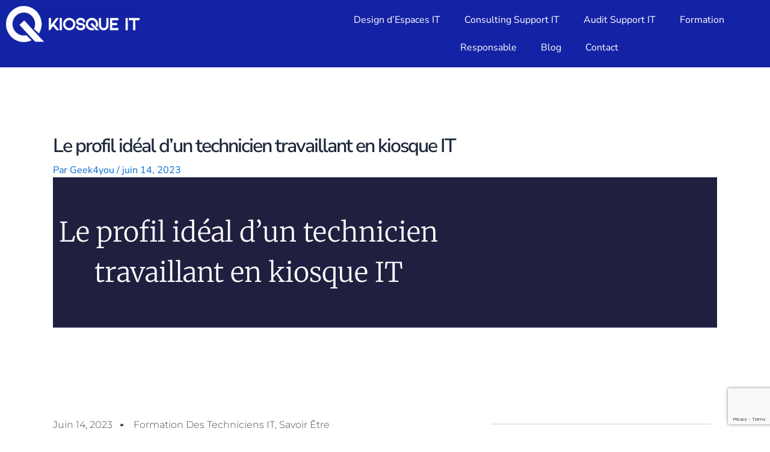

--- FILE ---
content_type: text/html; charset=UTF-8
request_url: https://kiosque-it.fr/technicien-en-kiosque-it
body_size: 17707
content:
<!DOCTYPE html><html lang="fr-FR"><head><meta charset="UTF-8"><meta name="viewport" content="width=device-width, initial-scale=1"><link rel="profile" href="https://gmpg.org/xfn/11"><meta name='robots' content='index, follow, max-image-preview:large, max-snippet:-1, max-video-preview:-1' /><link media="all" href="https://kiosque-it.fr/wp-content/cache/autoptimize/css/autoptimize_cc22bca06cd13cafca9496fcf1428639.css" rel="stylesheet"><title>Profil du technicien en Kiosque IT</title><meta name="description" content="Le profil parfait d&#039;un technicien en kiosque IT : compétences techniques et savoir-être indispensables. Découvrez-le dès maintenant !" /><link rel="canonical" href="https://kiosque-it.fr/technicien-en-kiosque-it" /><meta property="og:locale" content="fr_FR" /><meta property="og:type" content="article" /><meta property="og:title" content="Profil du technicien en Kiosque IT" /><meta property="og:description" content="Le profil parfait d&#039;un technicien en kiosque IT : compétences techniques et savoir-être indispensables. Découvrez-le dès maintenant !" /><meta property="og:url" content="https://kiosque-it.fr/technicien-en-kiosque-it" /><meta property="og:site_name" content="Kiosque IT" /><meta property="article:published_time" content="2023-06-14T15:36:10+00:00" /><meta property="article:modified_time" content="2023-11-13T09:14:25+00:00" /><meta property="og:image" content="https://kiosque-it.fr/wp-content/uploads/2023/06/profil-technicien-it.png" /><meta property="og:image:width" content="1024" /><meta property="og:image:height" content="1024" /><meta property="og:image:type" content="image/png" /><meta name="author" content="Geek4you" /><meta name="twitter:card" content="summary_large_image" /><meta name="twitter:label1" content="Écrit par" /><meta name="twitter:data1" content="Geek4you" /><meta name="twitter:label2" content="Durée de lecture estimée" /><meta name="twitter:data2" content="2 minutes" /> <script type="application/ld+json" class="yoast-schema-graph">{"@context":"https://schema.org","@graph":[{"@type":"Article","@id":"https://kiosque-it.fr/technicien-en-kiosque-it#article","isPartOf":{"@id":"https://kiosque-it.fr/technicien-en-kiosque-it"},"author":{"name":"Geek4you","@id":"https://kiosque-it.fr/#/schema/person/e0463d8e984a77df8679062a401ad9fa"},"headline":"Le profil idéal d&rsquo;un technicien travaillant en kiosque IT","datePublished":"2023-06-14T15:36:10+00:00","dateModified":"2023-11-13T09:14:25+00:00","mainEntityOfPage":{"@id":"https://kiosque-it.fr/technicien-en-kiosque-it"},"wordCount":332,"publisher":{"@id":"https://kiosque-it.fr/#organization"},"image":{"@id":"https://kiosque-it.fr/technicien-en-kiosque-it#primaryimage"},"thumbnailUrl":"https://kiosque-it.fr/wp-content/uploads/2023/06/profil-technicien-it.png","articleSection":["Formation des techniciens IT","Savoir être"],"inLanguage":"fr-FR"},{"@type":"WebPage","@id":"https://kiosque-it.fr/technicien-en-kiosque-it","url":"https://kiosque-it.fr/technicien-en-kiosque-it","name":"Profil du technicien en Kiosque IT","isPartOf":{"@id":"https://kiosque-it.fr/#website"},"primaryImageOfPage":{"@id":"https://kiosque-it.fr/technicien-en-kiosque-it#primaryimage"},"image":{"@id":"https://kiosque-it.fr/technicien-en-kiosque-it#primaryimage"},"thumbnailUrl":"https://kiosque-it.fr/wp-content/uploads/2023/06/profil-technicien-it.png","datePublished":"2023-06-14T15:36:10+00:00","dateModified":"2023-11-13T09:14:25+00:00","description":"Le profil parfait d'un technicien en kiosque IT : compétences techniques et savoir-être indispensables. Découvrez-le dès maintenant !","breadcrumb":{"@id":"https://kiosque-it.fr/technicien-en-kiosque-it#breadcrumb"},"inLanguage":"fr-FR","potentialAction":[{"@type":"ReadAction","target":["https://kiosque-it.fr/technicien-en-kiosque-it"]}]},{"@type":"ImageObject","inLanguage":"fr-FR","@id":"https://kiosque-it.fr/technicien-en-kiosque-it#primaryimage","url":"https://kiosque-it.fr/wp-content/uploads/2023/06/profil-technicien-it.png","contentUrl":"https://kiosque-it.fr/wp-content/uploads/2023/06/profil-technicien-it.png","width":1024,"height":1024,"caption":"Coach IT, coach au support informatique"},{"@type":"BreadcrumbList","@id":"https://kiosque-it.fr/technicien-en-kiosque-it#breadcrumb","itemListElement":[{"@type":"ListItem","position":1,"name":"Accueil","item":"https://kiosque-it.fr/"},{"@type":"ListItem","position":2,"name":"Le profil idéal d&rsquo;un technicien travaillant en kiosque IT"}]},{"@type":"WebSite","@id":"https://kiosque-it.fr/#website","url":"https://kiosque-it.fr/","name":"Kiosque IT","description":"L&#039;humain au coeur du support IT","publisher":{"@id":"https://kiosque-it.fr/#organization"},"potentialAction":[{"@type":"SearchAction","target":{"@type":"EntryPoint","urlTemplate":"https://kiosque-it.fr/?s={search_term_string}"},"query-input":{"@type":"PropertyValueSpecification","valueRequired":true,"valueName":"search_term_string"}}],"inLanguage":"fr-FR"},{"@type":"Organization","@id":"https://kiosque-it.fr/#organization","name":"Kiosque-IT","url":"https://kiosque-it.fr/","logo":{"@type":"ImageObject","inLanguage":"fr-FR","@id":"https://kiosque-it.fr/#/schema/logo/image/","url":"https://kiosque-it.fr/wp-content/uploads/2021/09/logo-kiosque-IT-Favicon.png","contentUrl":"https://kiosque-it.fr/wp-content/uploads/2021/09/logo-kiosque-IT-Favicon.png","width":698,"height":698,"caption":"Kiosque-IT"},"image":{"@id":"https://kiosque-it.fr/#/schema/logo/image/"}},{"@type":"Person","@id":"https://kiosque-it.fr/#/schema/person/e0463d8e984a77df8679062a401ad9fa","name":"Geek4you","sameAs":["https://kiosque-it.fr"],"url":"https://kiosque-it.fr"}]}</script> <link rel='dns-prefetch' href='//www.googletagmanager.com' /><link rel="alternate" title="oEmbed (JSON)" type="application/json+oembed" href="https://kiosque-it.fr/wp-json/oembed/1.0/embed?url=https%3A%2F%2Fkiosque-it.fr%2Ftechnicien-en-kiosque-it" /><link rel="alternate" title="oEmbed (XML)" type="text/xml+oembed" href="https://kiosque-it.fr/wp-json/oembed/1.0/embed?url=https%3A%2F%2Fkiosque-it.fr%2Ftechnicien-en-kiosque-it&#038;format=xml" /><link rel='stylesheet' id='elementor-gf-local-nunitosans-css' href='https://kiosque-it.fr/wp-content/cache/autoptimize/css/autoptimize_single_1514af34ed52f7d4ff7b101be04b3eb9.css?ver=1742227582' media='all' /><link rel='stylesheet' id='elementor-gf-local-spacemono-css' href='https://kiosque-it.fr/wp-content/cache/autoptimize/css/autoptimize_single_3e08e31294fdbafe58b110b9b3e96ba9.css?ver=1742227583' media='all' /><link rel='stylesheet' id='elementor-gf-local-heebo-css' href='https://kiosque-it.fr/wp-content/cache/autoptimize/css/autoptimize_single_94eb42f8c5c1e8093ca23c80222b7b2f.css?ver=1742227590' media='all' /><link rel='stylesheet' id='elementor-gf-local-merriweather-css' href='https://kiosque-it.fr/wp-content/cache/autoptimize/css/autoptimize_single_bce4b34696ea7f6c0d5f7510e3e07a9a.css?ver=1742271825' media='all' /><link rel='stylesheet' id='elementor-gf-local-montserrat-css' href='https://kiosque-it.fr/wp-content/cache/autoptimize/css/autoptimize_single_6a0e72674edc730c15fe7c258bde70ec.css?ver=1742227614' media='all' /><link rel='stylesheet' id='elementor-gf-local-roboto-css' href='https://kiosque-it.fr/wp-content/cache/autoptimize/css/autoptimize_single_2fb8edf91f1eee91606e2fb4be3e7c46.css?ver=1742227637' media='all' /> <script src="https://kiosque-it.fr/wp-includes/js/jquery/jquery.min.js?ver=3.7.1" id="jquery-core-js"></script> 
 <script src="https://www.googletagmanager.com/gtag/js?id=G-KP5RVRSM72" id="google_gtagjs-js" async></script> <script id="google_gtagjs-js-after">window.dataLayer=window.dataLayer||[];function gtag(){dataLayer.push(arguments);}
gtag("set","linker",{"domains":["kiosque-it.fr"]});gtag("js",new Date());gtag("set","developer_id.dZTNiMT",true);gtag("config","G-KP5RVRSM72");</script> <meta name="generator" content="Site Kit by Google 1.170.0" /><meta name="generator" content="Elementor 3.34.1; features: e_font_icon_svg, additional_custom_breakpoints; settings: css_print_method-internal, google_font-enabled, font_display-auto"><link rel="icon" href="https://kiosque-it.fr/wp-content/uploads/2021/09/cropped-cropped-logo-kiosque-IT-Favicon-150x150.png" sizes="32x32" /><link rel="icon" href="https://kiosque-it.fr/wp-content/uploads/2021/09/cropped-cropped-logo-kiosque-IT-Favicon-300x300.png" sizes="192x192" /><link rel="apple-touch-icon" href="https://kiosque-it.fr/wp-content/uploads/2021/09/cropped-cropped-logo-kiosque-IT-Favicon-300x300.png" /><meta name="msapplication-TileImage" content="https://kiosque-it.fr/wp-content/uploads/2021/09/cropped-cropped-logo-kiosque-IT-Favicon-300x300.png" /></head><body itemtype='https://schema.org/Blog' itemscope='itemscope' class="wp-singular post-template-default single single-post postid-16001 single-format-standard wp-custom-logo wp-theme-astra ast-desktop ast-separate-container ast-two-container ast-no-sidebar astra-4.6.3 group-blog ast-blog-single-style-1 ast-single-post ast-inherit-site-logo-transparent ast-hfb-header ast-normal-title-enabled elementor-default elementor-kit-15109 elementor-page elementor-page-16001"> <a
 class="skip-link screen-reader-text"
 href="#content"
 role="link"
 title="Aller au contenu"> Aller au contenu</a><div
class="hfeed site" id="page"><header data-elementor-type="header" data-elementor-id="121" class="elementor elementor-121 elementor-location-header" data-elementor-post-type="elementor_library"><section class="elementor-section elementor-top-section elementor-element elementor-element-9fff812 elementor-section-full_width elementor-section-height-default elementor-section-height-default" data-id="9fff812" data-element_type="section" data-settings="{&quot;background_background&quot;:&quot;classic&quot;}"><div class="elementor-container elementor-column-gap-default"><div class="elementor-column elementor-col-50 elementor-top-column elementor-element elementor-element-399bf06" data-id="399bf06" data-element_type="column"><div class="elementor-widget-wrap elementor-element-populated"><div class="elementor-element elementor-element-a1836e5 elementor-widget elementor-widget-image" data-id="a1836e5" data-element_type="widget" data-widget_type="image.default"><div class="elementor-widget-container"> <a href="https://kiosque-it.fr/"> <img width="222" height="60" src="https://kiosque-it.fr/wp-content/uploads/2021/09/logo-kiosque-it-v3-222x60-copie.png" class="attachment-large size-large wp-image-15169" alt="logo kiosque IT" /> </a></div></div></div></div><div class="elementor-column elementor-col-50 elementor-top-column elementor-element elementor-element-c95067e" data-id="c95067e" data-element_type="column"><div class="elementor-widget-wrap elementor-element-populated"><div class="elementor-element elementor-element-15ac7c4 elementor-nav-menu__align-center elementor-nav-menu--dropdown-mobile elementor-nav-menu__text-align-center elementor-nav-menu--toggle elementor-nav-menu--burger elementor-widget elementor-widget-nav-menu" data-id="15ac7c4" data-element_type="widget" data-settings="{&quot;layout&quot;:&quot;horizontal&quot;,&quot;submenu_icon&quot;:{&quot;value&quot;:&quot;&lt;svg aria-hidden=\&quot;true\&quot; class=\&quot;e-font-icon-svg e-fas-caret-down\&quot; viewBox=\&quot;0 0 320 512\&quot; xmlns=\&quot;http:\/\/www.w3.org\/2000\/svg\&quot;&gt;&lt;path d=\&quot;M31.3 192h257.3c17.8 0 26.7 21.5 14.1 34.1L174.1 354.8c-7.8 7.8-20.5 7.8-28.3 0L17.2 226.1C4.6 213.5 13.5 192 31.3 192z\&quot;&gt;&lt;\/path&gt;&lt;\/svg&gt;&quot;,&quot;library&quot;:&quot;fa-solid&quot;},&quot;toggle&quot;:&quot;burger&quot;}" data-widget_type="nav-menu.default"><div class="elementor-widget-container"><nav aria-label="Menu" class="elementor-nav-menu--main elementor-nav-menu__container elementor-nav-menu--layout-horizontal e--pointer-underline e--animation-fade"><ul id="menu-1-15ac7c4" class="elementor-nav-menu"><li class="menu-item menu-item-type-post_type menu-item-object-page menu-item-13733"><a href="https://kiosque-it.fr/design-despace-it" class="elementor-item menu-link">Design d’Espaces IT</a></li><li class="menu-item menu-item-type-post_type menu-item-object-page menu-item-14010"><a href="https://kiosque-it.fr/consulting" class="elementor-item menu-link">Consulting Support IT</a></li><li class="menu-item menu-item-type-post_type menu-item-object-page menu-item-14257"><a href="https://kiosque-it.fr/audit-it" class="elementor-item menu-link">Audit Support IT</a></li><li class="menu-item menu-item-type-post_type menu-item-object-page menu-item-14367"><a href="https://kiosque-it.fr/formation" class="elementor-item menu-link">Formation</a></li><li class="menu-item menu-item-type-post_type menu-item-object-page menu-item-14790"><a href="https://kiosque-it.fr/ecologique" class="elementor-item menu-link">Responsable</a></li><li class="menu-item menu-item-type-post_type menu-item-object-page menu-item-14322"><a href="https://kiosque-it.fr/blog" class="elementor-item menu-link">Blog</a></li><li class="menu-item menu-item-type-post_type menu-item-object-page menu-item-13735"><a href="https://kiosque-it.fr/contact" class="elementor-item menu-link">Contact</a></li></ul></nav><div class="elementor-menu-toggle" role="button" tabindex="0" aria-label="Permuter le menu" aria-expanded="false"> <svg aria-hidden="true" role="presentation" class="elementor-menu-toggle__icon--open e-font-icon-svg e-eicon-menu-bar" viewBox="0 0 1000 1000" xmlns="http://www.w3.org/2000/svg"><path d="M104 333H896C929 333 958 304 958 271S929 208 896 208H104C71 208 42 237 42 271S71 333 104 333ZM104 583H896C929 583 958 554 958 521S929 458 896 458H104C71 458 42 487 42 521S71 583 104 583ZM104 833H896C929 833 958 804 958 771S929 708 896 708H104C71 708 42 737 42 771S71 833 104 833Z"></path></svg><svg aria-hidden="true" role="presentation" class="elementor-menu-toggle__icon--close e-font-icon-svg e-eicon-close" viewBox="0 0 1000 1000" xmlns="http://www.w3.org/2000/svg"><path d="M742 167L500 408 258 167C246 154 233 150 217 150 196 150 179 158 167 167 154 179 150 196 150 212 150 229 154 242 171 254L408 500 167 742C138 771 138 800 167 829 196 858 225 858 254 829L496 587 738 829C750 842 767 846 783 846 800 846 817 842 829 829 842 817 846 804 846 783 846 767 842 750 829 737L588 500 833 258C863 229 863 200 833 171 804 137 775 137 742 167Z"></path></svg></div><nav class="elementor-nav-menu--dropdown elementor-nav-menu__container" aria-hidden="true"><ul id="menu-2-15ac7c4" class="elementor-nav-menu"><li class="menu-item menu-item-type-post_type menu-item-object-page menu-item-13733"><a href="https://kiosque-it.fr/design-despace-it" class="elementor-item menu-link" tabindex="-1">Design d’Espaces IT</a></li><li class="menu-item menu-item-type-post_type menu-item-object-page menu-item-14010"><a href="https://kiosque-it.fr/consulting" class="elementor-item menu-link" tabindex="-1">Consulting Support IT</a></li><li class="menu-item menu-item-type-post_type menu-item-object-page menu-item-14257"><a href="https://kiosque-it.fr/audit-it" class="elementor-item menu-link" tabindex="-1">Audit Support IT</a></li><li class="menu-item menu-item-type-post_type menu-item-object-page menu-item-14367"><a href="https://kiosque-it.fr/formation" class="elementor-item menu-link" tabindex="-1">Formation</a></li><li class="menu-item menu-item-type-post_type menu-item-object-page menu-item-14790"><a href="https://kiosque-it.fr/ecologique" class="elementor-item menu-link" tabindex="-1">Responsable</a></li><li class="menu-item menu-item-type-post_type menu-item-object-page menu-item-14322"><a href="https://kiosque-it.fr/blog" class="elementor-item menu-link" tabindex="-1">Blog</a></li><li class="menu-item menu-item-type-post_type menu-item-object-page menu-item-13735"><a href="https://kiosque-it.fr/contact" class="elementor-item menu-link" tabindex="-1">Contact</a></li></ul></nav></div></div></div></div></div></section></header><div id="content" class="site-content"><div class="ast-container"><div id="primary" class="content-area primary"><main id="main" class="site-main"><article
class="post-16001 post type-post status-publish format-standard has-post-thumbnail hentry category-formation_techniciens_it category-savoir_etre ast-article-single" id="post-16001" itemtype="https://schema.org/CreativeWork" itemscope="itemscope"><div class="ast-post-format- single-layout-1"><header class="entry-header ast-header-without-markup"><h1 class="entry-title" itemprop="headline">Le profil idéal d&rsquo;un technicien travaillant en kiosque IT</h1><div class="entry-meta">Par <span class="posted-by vcard author" itemtype="https://schema.org/Person" itemscope="itemscope" itemprop="author"> <a title="Voir toutes les publications de Geek4you"
 href="https://kiosque-it.fr" rel="author"
 class="url fn n" itemprop="url"				> <span
 class="author-name" itemprop="name"				> Geek4you </span> </a> </span> / <span class="posted-on"><span class="published" itemprop="datePublished"> juin 14, 2023 </span></span></div></header><div class="entry-content clear"
 itemprop="text"	><div data-elementor-type="wp-post" data-elementor-id="16001" class="elementor elementor-16001" data-elementor-post-type="post"><section class="elementor-section elementor-top-section elementor-element elementor-element-7dba46b6 elementor-section-height-min-height elementor-section-boxed elementor-section-height-default elementor-section-items-middle" data-id="7dba46b6" data-element_type="section" data-settings="{&quot;background_background&quot;:&quot;classic&quot;}"><div class="elementor-container elementor-column-gap-default"><div class="elementor-column elementor-col-100 elementor-top-column elementor-element elementor-element-88afb09" data-id="88afb09" data-element_type="column"><div class="elementor-widget-wrap elementor-element-populated"><div class="elementor-element elementor-element-2491e580 elementor-widget elementor-widget-theme-post-title elementor-page-title elementor-widget-heading" data-id="2491e580" data-element_type="widget" data-widget_type="theme-post-title.default"><div class="elementor-widget-container"><h2 class="elementor-heading-title elementor-size-default">Le profil idéal d&rsquo;un technicien travaillant en kiosque IT</h2></div></div></div></div></div></section><section class="elementor-section elementor-top-section elementor-element elementor-element-1797f864 elementor-section-boxed elementor-section-height-default elementor-section-height-default" data-id="1797f864" data-element_type="section"><div class="elementor-container elementor-column-gap-default"><div class="elementor-column elementor-col-50 elementor-top-column elementor-element elementor-element-7b9b6c8c" data-id="7b9b6c8c" data-element_type="column"><div class="elementor-widget-wrap elementor-element-populated"><div class="elementor-element elementor-element-4d6c6cf7 elementor-align-left elementor-widget elementor-widget-post-info" data-id="4d6c6cf7" data-element_type="widget" data-widget_type="post-info.default"><div class="elementor-widget-container"><ul class="elementor-inline-items elementor-icon-list-items elementor-post-info"><li class="elementor-icon-list-item elementor-repeater-item-fde9fb9 elementor-inline-item" itemprop="datePublished"> <a href="https://kiosque-it.fr/2023/06/14"> <span class="elementor-icon-list-text elementor-post-info__item elementor-post-info__item--type-date"> <time>juin 14, 2023</time> </span> </a></li><li class="elementor-icon-list-item elementor-repeater-item-837aa6c elementor-inline-item" itemprop="about"> <span class="elementor-icon-list-icon"> <svg aria-hidden="true" class="e-font-icon-svg e-fas-tags" viewBox="0 0 640 512" xmlns="http://www.w3.org/2000/svg"><path d="M497.941 225.941L286.059 14.059A48 48 0 0 0 252.118 0H48C21.49 0 0 21.49 0 48v204.118a48 48 0 0 0 14.059 33.941l211.882 211.882c18.744 18.745 49.136 18.746 67.882 0l204.118-204.118c18.745-18.745 18.745-49.137 0-67.882zM112 160c-26.51 0-48-21.49-48-48s21.49-48 48-48 48 21.49 48 48-21.49 48-48 48zm513.941 133.823L421.823 497.941c-18.745 18.745-49.137 18.745-67.882 0l-.36-.36L527.64 323.522c16.999-16.999 26.36-39.6 26.36-63.64s-9.362-46.641-26.36-63.64L331.397 0h48.721a48 48 0 0 1 33.941 14.059l211.882 211.882c18.745 18.745 18.745 49.137 0 67.882z"></path></svg> </span> <span class="elementor-icon-list-text elementor-post-info__item elementor-post-info__item--type-terms"> <span class="elementor-post-info__terms-list"> <a href="https://kiosque-it.fr/category/formation_techniciens_it" class="elementor-post-info__terms-list-item">Formation des techniciens IT</a>, <a href="https://kiosque-it.fr/category/formation_techniciens_it/savoir_etre" class="elementor-post-info__terms-list-item">Savoir être</a> </span> </span></li></ul></div></div><div class="elementor-element elementor-element-5db6778a elementor-widget elementor-widget-theme-post-featured-image elementor-widget-image" data-id="5db6778a" data-element_type="widget" data-widget_type="theme-post-featured-image.default"><div class="elementor-widget-container"> <img fetchpriority="high" decoding="async" width="1024" height="1024" src="https://kiosque-it.fr/wp-content/uploads/2023/06/profil-technicien-it.png" class="attachment-full size-full wp-image-16019" alt="Coach IT, coach au support informatique" srcset="https://kiosque-it.fr/wp-content/uploads/2023/06/profil-technicien-it.png 1024w, https://kiosque-it.fr/wp-content/uploads/2023/06/profil-technicien-it-300x300.png 300w, https://kiosque-it.fr/wp-content/uploads/2023/06/profil-technicien-it-150x150.png 150w, https://kiosque-it.fr/wp-content/uploads/2023/06/profil-technicien-it-768x768.png 768w" sizes="(max-width: 1024px) 100vw, 1024px" /></div></div><div class="elementor-element elementor-element-a24f76d elementor-widget elementor-widget-text-editor" data-id="a24f76d" data-element_type="widget" data-widget_type="text-editor.default"><div class="elementor-widget-container"><p>Travailler en kiosque IT nécessite un profil spécifique. Quelles sont les compétences recherchées pour un technicien en kiosque IT ? Pourquoi sont-elles importantes ? Cet article répond à ces questions.</p><ol><li><h5><strong>Compétences techniques : un atout indispensable pour un technicien en kiosque IT</strong></h5></li></ol><p>Les compétences techniques sont la base du travail d&rsquo;un technicien en kiosque IT. Elles permettent de résoudre les problèmes informatiques des utilisateurs et d&rsquo;assurer le bon fonctionnement du kiosque. Cependant, elles ne sont pas suffisantes.</p><ol start="2"><li><h5><strong>Savoir-être : la clé pour un service de qualité en kiosque IT</strong></h5></li></ol><p>Le savoir-être est tout aussi important que les compétences techniques pour un technicien en kiosque IT. Il permet d&rsquo;interagir efficacement avec les utilisateurs, de comprendre leurs besoins et de leur offrir un service de qualité.</p><ol start="3"><li><h5><strong>Formation continue : un moyen d&rsquo;améliorer le savoir-être des techniciens en kiosque IT</strong></h5></li></ol><p>La formation continue est un excellent moyen d&rsquo;améliorer le savoir-être des techniciens en kiosque IT. Elle permet de développer des compétences comme la communication, la gestion du stress ou le leadership, qui sont essentielles pour offrir un service de qualité.</p><h5>Conclusion :</h5><p>Le profil idéal d&rsquo;un technicien en kiosque IT combine des compétences techniques solides et un bon savoir-être. La formation continue peut aider à développer ces compétences et à améliorer la qualité du service offert en kiosque IT.</p></div></div></div></div><div class="elementor-column elementor-col-50 elementor-top-column elementor-element elementor-element-79446e2" data-id="79446e2" data-element_type="column"><div class="elementor-widget-wrap elementor-element-populated"><section class="elementor-section elementor-inner-section elementor-element elementor-element-5048d18c elementor-section-boxed elementor-section-height-default elementor-section-height-default" data-id="5048d18c" data-element_type="section"><div class="elementor-container elementor-column-gap-default"><div class="elementor-column elementor-col-50 elementor-inner-column elementor-element elementor-element-5db76243" data-id="5db76243" data-element_type="column"><div class="elementor-widget-wrap elementor-element-populated"><div class="elementor-element elementor-element-3b144c22 elementor-widget elementor-widget-heading" data-id="3b144c22" data-element_type="widget" data-widget_type="heading.default"><div class="elementor-widget-container"><h2 class="elementor-heading-title elementor-size-default">Partagez nos contenus:</h2></div></div></div></div><div class="elementor-column elementor-col-50 elementor-inner-column elementor-element elementor-element-24d827cf" data-id="24d827cf" data-element_type="column"><div class="elementor-widget-wrap elementor-element-populated"><div class="elementor-element elementor-element-2992bd03 elementor-icon-list--layout-inline elementor-align-end elementor-mobile-align-center elementor-list-item-link-full_width elementor-widget elementor-widget-icon-list" data-id="2992bd03" data-element_type="widget" data-widget_type="icon-list.default"><div class="elementor-widget-container"><ul class="elementor-icon-list-items elementor-inline-items"><li class="elementor-icon-list-item elementor-inline-item"> <span class="elementor-icon-list-icon"> <svg aria-hidden="true" class="e-font-icon-svg e-fab-facebook-f" viewBox="0 0 320 512" xmlns="http://www.w3.org/2000/svg"><path d="M279.14 288l14.22-92.66h-88.91v-60.13c0-25.35 12.42-50.06 52.24-50.06h40.42V6.26S260.43 0 225.36 0c-73.22 0-121.08 44.38-121.08 124.72v70.62H22.89V288h81.39v224h100.17V288z"></path></svg> </span> <span class="elementor-icon-list-text"></span></li><li class="elementor-icon-list-item elementor-inline-item"> <span class="elementor-icon-list-icon"> <svg aria-hidden="true" class="e-font-icon-svg e-fab-twitter" viewBox="0 0 512 512" xmlns="http://www.w3.org/2000/svg"><path d="M459.37 151.716c.325 4.548.325 9.097.325 13.645 0 138.72-105.583 298.558-298.558 298.558-59.452 0-114.68-17.219-161.137-47.106 8.447.974 16.568 1.299 25.34 1.299 49.055 0 94.213-16.568 130.274-44.832-46.132-.975-84.792-31.188-98.112-72.772 6.498.974 12.995 1.624 19.818 1.624 9.421 0 18.843-1.3 27.614-3.573-48.081-9.747-84.143-51.98-84.143-102.985v-1.299c13.969 7.797 30.214 12.67 47.431 13.319-28.264-18.843-46.781-51.005-46.781-87.391 0-19.492 5.197-37.36 14.294-52.954 51.655 63.675 129.3 105.258 216.365 109.807-1.624-7.797-2.599-15.918-2.599-24.04 0-57.828 46.782-104.934 104.934-104.934 30.213 0 57.502 12.67 76.67 33.137 23.715-4.548 46.456-13.32 66.599-25.34-7.798 24.366-24.366 44.833-46.132 57.827 21.117-2.273 41.584-8.122 60.426-16.243-14.292 20.791-32.161 39.308-52.628 54.253z"></path></svg> </span> <span class="elementor-icon-list-text"></span></li><li class="elementor-icon-list-item elementor-inline-item"> <span class="elementor-icon-list-icon"> <svg aria-hidden="true" class="e-font-icon-svg e-fab-linkedin-in" viewBox="0 0 448 512" xmlns="http://www.w3.org/2000/svg"><path d="M100.28 448H7.4V148.9h92.88zM53.79 108.1C24.09 108.1 0 83.5 0 53.8a53.79 53.79 0 0 1 107.58 0c0 29.7-24.1 54.3-53.79 54.3zM447.9 448h-92.68V302.4c0-34.7-.7-79.2-48.29-79.2-48.29 0-55.69 37.7-55.69 76.7V448h-92.78V148.9h89.08v40.8h1.3c12.4-23.5 42.69-48.3 87.88-48.3 94 0 111.28 61.9 111.28 142.3V448z"></path></svg> </span> <span class="elementor-icon-list-text"></span></li></ul></div></div></div></div></div></section><div class="elementor-element elementor-element-5d719b7c elementor-widget elementor-widget-heading" data-id="5d719b7c" data-element_type="widget" data-widget_type="heading.default"><div class="elementor-widget-container"><h2 class="elementor-heading-title elementor-size-default">Nos autre articles récents:</h2></div></div><div class="elementor-element elementor-element-4e274481 elementor-grid-1 elementor-posts--thumbnail-left elementor-grid-tablet-2 elementor-grid-mobile-1 elementor-widget elementor-widget-posts" data-id="4e274481" data-element_type="widget" data-settings="{&quot;classic_columns&quot;:&quot;1&quot;,&quot;classic_columns_tablet&quot;:&quot;2&quot;,&quot;classic_columns_mobile&quot;:&quot;1&quot;,&quot;classic_row_gap&quot;:{&quot;unit&quot;:&quot;px&quot;,&quot;size&quot;:35,&quot;sizes&quot;:[]},&quot;classic_row_gap_tablet&quot;:{&quot;unit&quot;:&quot;px&quot;,&quot;size&quot;:&quot;&quot;,&quot;sizes&quot;:[]},&quot;classic_row_gap_mobile&quot;:{&quot;unit&quot;:&quot;px&quot;,&quot;size&quot;:&quot;&quot;,&quot;sizes&quot;:[]}}" data-widget_type="posts.classic"><div class="elementor-widget-container"><div class="elementor-posts-container elementor-posts elementor-posts--skin-classic elementor-grid" role="list"><article class="elementor-post elementor-grid-item post-16790 post type-post status-publish format-standard has-post-thumbnail hentry category-kiosque-it category-parcours_utilisateur" role="listitem"> <a class="elementor-post__thumbnail__link" href="https://kiosque-it.fr/laccueil-au-kiosque-it-une-etape-cruciale-dans-la-relation-client" tabindex="-1" ><div class="elementor-post__thumbnail"><img decoding="async" width="300" height="300" src="https://kiosque-it.fr/wp-content/uploads/2024/12/accueil-support-it-300x300.png" class="attachment-medium size-medium wp-image-16795" alt="Agent IT souriant au kiosque de support, environnement high-tech, assistance professionnelle et conviviale" srcset="https://kiosque-it.fr/wp-content/uploads/2024/12/accueil-support-it-300x300.png 300w, https://kiosque-it.fr/wp-content/uploads/2024/12/accueil-support-it-150x150.png 150w, https://kiosque-it.fr/wp-content/uploads/2024/12/accueil-support-it-768x768.png 768w, https://kiosque-it.fr/wp-content/uploads/2024/12/accueil-support-it.png 1024w" sizes="(max-width: 300px) 100vw, 300px" /></div> </a><div class="elementor-post__text"><h3 class="elementor-post__title"> <a href="https://kiosque-it.fr/laccueil-au-kiosque-it-une-etape-cruciale-dans-la-relation-client" > L&rsquo;accueil au kiosque IT : une étape cruciale dans la relation client </a></h3><div class="elementor-post__excerpt"><p>L&rsquo;accueil au kiosque IT : une étape cruciale dans la relation client Dans l&rsquo;écosystème IT moderne, l&rsquo;accueil au kiosque informatique représente bien plus qu&rsquo;une simple</p></div></div></article><article class="elementor-post elementor-grid-item post-16766 post type-post status-publish format-standard has-post-thumbnail hentry category-innovation" role="listitem"> <a class="elementor-post__thumbnail__link" href="https://kiosque-it.fr/kiosque-it-reduction-empreinte-carbone-numerique-entreprise" tabindex="-1" ><div class="elementor-post__thumbnail"><img loading="lazy" decoding="async" width="300" height="300" src="https://kiosque-it.fr/wp-content/uploads/2024/12/green-it-kiosk-300x300.png" class="attachment-medium size-medium wp-image-16778" alt="" srcset="https://kiosque-it.fr/wp-content/uploads/2024/12/green-it-kiosk-300x300.png 300w, https://kiosque-it.fr/wp-content/uploads/2024/12/green-it-kiosk-150x150.png 150w, https://kiosque-it.fr/wp-content/uploads/2024/12/green-it-kiosk-768x768.png 768w, https://kiosque-it.fr/wp-content/uploads/2024/12/green-it-kiosk.png 1024w" sizes="(max-width: 300px) 100vw, 300px" /></div> </a><div class="elementor-post__text"><h3 class="elementor-post__title"> <a href="https://kiosque-it.fr/kiosque-it-reduction-empreinte-carbone-numerique-entreprise" > Kiosque-IT : Réduire l&#8217;empreinte carbone numérique en entreprise </a></h3><div class="elementor-post__excerpt"><p>Dans un monde où la transformation numérique s&rsquo;accélère, les entreprises font face à un défi de taille : concilier innovation technologique et responsabilité environnementale. Le</p></div></div></article><article class="elementor-post elementor-grid-item post-16711 post type-post status-publish format-standard has-post-thumbnail hentry category-transformation-digitale" role="listitem"> <a class="elementor-post__thumbnail__link" href="https://kiosque-it.fr/le-bien-etre-numerique" tabindex="-1" ><div class="elementor-post__thumbnail"><img loading="lazy" decoding="async" width="300" height="300" src="https://kiosque-it.fr/wp-content/uploads/2024/07/le-bien-etre-numerique-illustration-300x300.png" class="attachment-medium size-medium wp-image-16730" alt="Personne utilisant une application de gestion du temps sur smartphone pour améliorer son bien-être numérique" srcset="https://kiosque-it.fr/wp-content/uploads/2024/07/le-bien-etre-numerique-illustration-300x300.png 300w, https://kiosque-it.fr/wp-content/uploads/2024/07/le-bien-etre-numerique-illustration-150x150.png 150w, https://kiosque-it.fr/wp-content/uploads/2024/07/le-bien-etre-numerique-illustration-768x768.png 768w, https://kiosque-it.fr/wp-content/uploads/2024/07/le-bien-etre-numerique-illustration.png 1024w" sizes="(max-width: 300px) 100vw, 300px" /></div> </a><div class="elementor-post__text"><h3 class="elementor-post__title"> <a href="https://kiosque-it.fr/le-bien-etre-numerique" > Le bien-être numérique </a></h3><div class="elementor-post__excerpt"><p>Dans un monde professionnel de plus en plus connecté, le bien-être numérique s&rsquo;impose comme un sujet émergent pour les entreprises soucieuses de la santé et</p></div></div></article><article class="elementor-post elementor-grid-item post-16699 post type-post status-publish format-standard has-post-thumbnail hentry category-innovation" role="listitem"> <a class="elementor-post__thumbnail__link" href="https://kiosque-it.fr/comment-nos-audits-transforment-votre-support-it-de-proximite" tabindex="-1" ><div class="elementor-post__thumbnail"><img loading="lazy" decoding="async" width="300" height="300" src="https://kiosque-it.fr/wp-content/uploads/2024/03/visuel-audit-300x300.webp" class="attachment-medium size-medium wp-image-16702" alt="Technicien IT et manager collaborant sur un audit de support IT dans un environnement d&#039;entreprise, style design plat" srcset="https://kiosque-it.fr/wp-content/uploads/2024/03/visuel-audit-300x300.webp 300w, https://kiosque-it.fr/wp-content/uploads/2024/03/visuel-audit-150x150.webp 150w, https://kiosque-it.fr/wp-content/uploads/2024/03/visuel-audit-768x768.webp 768w, https://kiosque-it.fr/wp-content/uploads/2024/03/visuel-audit.webp 1024w" sizes="(max-width: 300px) 100vw, 300px" /></div> </a><div class="elementor-post__text"><h3 class="elementor-post__title"> <a href="https://kiosque-it.fr/comment-nos-audits-transforment-votre-support-it-de-proximite" > Comment nos audits transforment votre support IT de proximité en un levier de performance </a></h3><div class="elementor-post__excerpt"><p>Dans un monde où la technologie évolue rapidement, l&rsquo;efficacité de votre support IT de proximité peut faire toute la différence. Kiosque IT offre des audits spécialisés pour révolutionner votre infrastructure IT, garantissant une expérience utilisateur optimale et une opérationnalité sans faille.</p></div></div></article></div></div></div><section class="elementor-section elementor-inner-section elementor-element elementor-element-40f7d550 elementor-section-boxed elementor-section-height-default elementor-section-height-default" data-id="40f7d550" data-element_type="section" data-settings="{&quot;background_background&quot;:&quot;classic&quot;}"><div class="elementor-container elementor-column-gap-default"><div class="elementor-column elementor-col-100 elementor-inner-column elementor-element elementor-element-3f44c15a" data-id="3f44c15a" data-element_type="column"><div class="elementor-widget-wrap elementor-element-populated"><div class="elementor-element elementor-element-2f71f337 elementor-widget elementor-widget-heading" data-id="2f71f337" data-element_type="widget" data-widget_type="heading.default"><div class="elementor-widget-container"><h3 class="elementor-heading-title elementor-size-default">Des commentaires sur cet article ?</h3></div></div><div class="elementor-element elementor-element-54145cdd elementor-button-align-end elementor-widget elementor-widget-form" data-id="54145cdd" data-element_type="widget" data-settings="{&quot;step_next_label&quot;:&quot;Suivant&quot;,&quot;step_previous_label&quot;:&quot;Pr\u00e9c\u00e9dent&quot;,&quot;button_width&quot;:&quot;100&quot;,&quot;step_type&quot;:&quot;number_text&quot;,&quot;step_icon_shape&quot;:&quot;circle&quot;}" data-widget_type="form.default"><div class="elementor-widget-container"><form class="elementor-form" method="post" name="New Form" aria-label="New Form"> <input type="hidden" name="post_id" value="16001"/> <input type="hidden" name="form_id" value="54145cdd"/> <input type="hidden" name="referer_title" value="Profil du technicien en Kiosque IT" /> <input type="hidden" name="queried_id" value="16001"/><div class="elementor-form-fields-wrapper elementor-labels-"><div class="elementor-field-type-text elementor-field-group elementor-column elementor-field-group-name elementor-col-100"> <label for="form-field-name" class="elementor-field-label elementor-screen-only"> Full Name </label> <input size="1" type="text" name="form_fields[name]" id="form-field-name" class="elementor-field elementor-size-sm  elementor-field-textual" placeholder="Full Name"></div><div class="elementor-field-type-tel elementor-field-group elementor-column elementor-field-group-email elementor-col-100 elementor-field-required"> <label for="form-field-email" class="elementor-field-label elementor-screen-only"> Phone </label> <input size="1" type="tel" name="form_fields[email]" id="form-field-email" class="elementor-field elementor-size-sm  elementor-field-textual" placeholder="Phone" required="required" pattern="[0-9()#&amp;+*-=.]+" title="Seuls les caractères de numéros de téléphone (#, -, *, etc.) sont acceptés."></div><div class="elementor-field-type-email elementor-field-group elementor-column elementor-field-group-field_1 elementor-col-100 elementor-field-required"> <label for="form-field-field_1" class="elementor-field-label elementor-screen-only"> Email </label> <input size="1" type="email" name="form_fields[field_1]" id="form-field-field_1" class="elementor-field elementor-size-sm  elementor-field-textual" placeholder="Email" required="required"></div><div class="elementor-field-group elementor-column elementor-field-type-submit elementor-col-100 e-form__buttons"> <button class="elementor-button elementor-size-sm" type="submit"> <span class="elementor-button-content-wrapper"> <span class="elementor-button-icon"> <svg aria-hidden="true" class="e-font-icon-svg e-fas-long-arrow-alt-right" viewBox="0 0 448 512" xmlns="http://www.w3.org/2000/svg"><path d="M313.941 216H12c-6.627 0-12 5.373-12 12v56c0 6.627 5.373 12 12 12h301.941v46.059c0 21.382 25.851 32.09 40.971 16.971l86.059-86.059c9.373-9.373 9.373-24.569 0-33.941l-86.059-86.059c-15.119-15.119-40.971-4.411-40.971 16.971V216z"></path></svg> </span> <span class="elementor-button-text">c'est parti ! </span> </span> </button></div></div></form></div></div></div></div></div></section></div></div></div></section><section class="elementor-section elementor-top-section elementor-element elementor-element-35c093be elementor-section-boxed elementor-section-height-default elementor-section-height-default" data-id="35c093be" data-element_type="section"><div class="elementor-container elementor-column-gap-default"><div class="elementor-column elementor-col-100 elementor-top-column elementor-element elementor-element-f100cc6" data-id="f100cc6" data-element_type="column"><div class="elementor-widget-wrap elementor-element-populated"><div class="elementor-element elementor-element-2ff44c60 elementor-post-navigation-borders-yes elementor-widget elementor-widget-post-navigation" data-id="2ff44c60" data-element_type="widget" data-widget_type="post-navigation.default"><div class="elementor-widget-container"><div class="elementor-post-navigation" role="navigation" aria-label="Navigation de publication"><div class="elementor-post-navigation__prev elementor-post-navigation__link"> <a href="https://kiosque-it.fr/bilan-ges-entreprises" rel="prev"><span class="post-navigation__arrow-wrapper post-navigation__arrow-prev"><svg aria-hidden="true" class="e-font-icon-svg e-fas-angle-left" viewBox="0 0 256 512" xmlns="http://www.w3.org/2000/svg"><path d="M31.7 239l136-136c9.4-9.4 24.6-9.4 33.9 0l22.6 22.6c9.4 9.4 9.4 24.6 0 33.9L127.9 256l96.4 96.4c9.4 9.4 9.4 24.6 0 33.9L201.7 409c-9.4 9.4-24.6 9.4-33.9 0l-136-136c-9.5-9.4-9.5-24.6-.1-34z"></path></svg><span class="elementor-screen-only">Précédent</span></span><span class="elementor-post-navigation__link__prev"><span class="post-navigation__prev--label">Previous</span><span class="post-navigation__prev--title">Bilan GES pour entreprises</span></span></a></div><div class="elementor-post-navigation__separator-wrapper"><div class="elementor-post-navigation__separator"></div></div><div class="elementor-post-navigation__next elementor-post-navigation__link"> <a href="https://kiosque-it.fr/parcours-utilisateurs-kiosques-it" rel="next"><span class="elementor-post-navigation__link__next"><span class="post-navigation__next--label">Next</span><span class="post-navigation__next--title">Aspects clés de la maintenance IT et parcours utilisateurs</span></span><span class="post-navigation__arrow-wrapper post-navigation__arrow-next"><svg aria-hidden="true" class="e-font-icon-svg e-fas-angle-right" viewBox="0 0 256 512" xmlns="http://www.w3.org/2000/svg"><path d="M224.3 273l-136 136c-9.4 9.4-24.6 9.4-33.9 0l-22.6-22.6c-9.4-9.4-9.4-24.6 0-33.9l96.4-96.4-96.4-96.4c-9.4-9.4-9.4-24.6 0-33.9L54.3 103c9.4-9.4 24.6-9.4 33.9 0l136 136c9.5 9.4 9.5 24.6.1 34z"></path></svg><span class="elementor-screen-only">Suivant</span></span></a></div></div></div></div></div></div></div></section><section class="elementor-section elementor-top-section elementor-element elementor-element-1805841b elementor-section-boxed elementor-section-height-default elementor-section-height-default" data-id="1805841b" data-element_type="section"><div class="elementor-container elementor-column-gap-default"><div class="elementor-column elementor-col-100 elementor-top-column elementor-element elementor-element-1fbd004f" data-id="1fbd004f" data-element_type="column"><div class="elementor-widget-wrap elementor-element-populated"><div class="elementor-element elementor-element-221c4831 elementor-widget-divider--view-line elementor-widget elementor-widget-divider" data-id="221c4831" data-element_type="widget" data-widget_type="divider.default"><div class="elementor-widget-container"><div class="elementor-divider"> <span class="elementor-divider-separator"> </span></div></div></div></div></div></div></section><section class="elementor-section elementor-top-section elementor-element elementor-element-3a64926d elementor-section-boxed elementor-section-height-default elementor-section-height-default" data-id="3a64926d" data-element_type="section"><div class="elementor-container elementor-column-gap-default"><div class="elementor-column elementor-col-100 elementor-top-column elementor-element elementor-element-6f31d88c" data-id="6f31d88c" data-element_type="column"><div class="elementor-widget-wrap elementor-element-populated"><div class="elementor-element elementor-element-4036cd75 elementor-widget elementor-widget-text-editor" data-id="4036cd75" data-element_type="widget" data-widget_type="text-editor.default"><div class="elementor-widget-container"><p>Notre société, experte en kiosques IT, se démarque par sa capacité à accompagner nos clients dans la création d&rsquo;un argumentaire solide et convaincant pour l&rsquo;implémentation de ces espaces au sein de leur entreprise. Forts de notre expérience et de notre expertise, nous mettons à profit nos compétences pour élaborer des propositions personnalisées qui répondent aux besoins spécifiques de chaque organisation.</p></div></div><div class="elementor-element elementor-element-35536844 elementor-align-center elementor-widget elementor-widget-button" data-id="35536844" data-element_type="widget" data-widget_type="button.default"><div class="elementor-widget-container"><div class="elementor-button-wrapper"> <a class="elementor-button elementor-button-link elementor-size-sm" href="https://kiosque-it.fr/contact"> <span class="elementor-button-content-wrapper"> <span class="elementor-button-text">Consultez nous</span> </span> </a></div></div></div></div></div></div></section></div></div></div></article><nav class="navigation post-navigation" role="navigation" aria-label="Post navigation"> <span class="screen-reader-text">Post navigation</span><div class="nav-links"><div class="nav-previous"><a title="Bilan GES pour entreprises"href="https://kiosque-it.fr/bilan-ges-entreprises" rel="prev"><span class="ast-left-arrow">&larr;</span> Article précédent</a></div><div class="nav-next"><a title="Aspects clés de la maintenance IT et parcours utilisateurs"href="https://kiosque-it.fr/parcours-utilisateurs-kiosques-it" rel="next">Article suivant <span class="ast-right-arrow">&rarr;</span></a></div></div></nav></main></div></div></div><footer data-elementor-type="footer" data-elementor-id="119" class="elementor elementor-119 elementor-location-footer" data-elementor-post-type="elementor_library"><section class="elementor-section elementor-top-section elementor-element elementor-element-2cc7a3b7 elementor-section-height-min-height elementor-section-full_width elementor-section-content-middle elementor-section-height-default elementor-section-items-middle" data-id="2cc7a3b7" data-element_type="section" data-settings="{&quot;background_background&quot;:&quot;classic&quot;}"><div class="elementor-background-overlay"></div><div class="elementor-container elementor-column-gap-default"><div class="elementor-column elementor-col-20 elementor-top-column elementor-element elementor-element-77214c52" data-id="77214c52" data-element_type="column"><div class="elementor-widget-wrap elementor-element-populated"><div class="elementor-element elementor-element-81a9f79 elementor-widget elementor-widget-text-editor" data-id="81a9f79" data-element_type="widget" data-widget_type="text-editor.default"><div class="elementor-widget-container"><h3 class="elementor-heading-title elementor-size-default elementor-inline-editing pen" style="font-family: Montserrat, sans-serif; font-weight: 200; line-height: 1.4em; font-size: 18px; color: #ffffff;" data-elementor-setting-key="title" data-pen-placeholder="Écrivez ici..."><strong>Kiosque IT est une marque déposée par Polyetudes SAS.</strong></h3></div></div><div class="elementor-element elementor-element-765e5c12 elementor-icon-list--layout-inline elementor-mobile-align-center elementor-list-item-link-full_width elementor-widget elementor-widget-icon-list" data-id="765e5c12" data-element_type="widget" data-widget_type="icon-list.default"><div class="elementor-widget-container"><ul class="elementor-icon-list-items elementor-inline-items"><li class="elementor-icon-list-item elementor-inline-item"> <span class="elementor-icon-list-icon"> <svg aria-hidden="true" class="e-font-icon-svg e-fab-twitter" viewBox="0 0 512 512" xmlns="http://www.w3.org/2000/svg"><path d="M459.37 151.716c.325 4.548.325 9.097.325 13.645 0 138.72-105.583 298.558-298.558 298.558-59.452 0-114.68-17.219-161.137-47.106 8.447.974 16.568 1.299 25.34 1.299 49.055 0 94.213-16.568 130.274-44.832-46.132-.975-84.792-31.188-98.112-72.772 6.498.974 12.995 1.624 19.818 1.624 9.421 0 18.843-1.3 27.614-3.573-48.081-9.747-84.143-51.98-84.143-102.985v-1.299c13.969 7.797 30.214 12.67 47.431 13.319-28.264-18.843-46.781-51.005-46.781-87.391 0-19.492 5.197-37.36 14.294-52.954 51.655 63.675 129.3 105.258 216.365 109.807-1.624-7.797-2.599-15.918-2.599-24.04 0-57.828 46.782-104.934 104.934-104.934 30.213 0 57.502 12.67 76.67 33.137 23.715-4.548 46.456-13.32 66.599-25.34-7.798 24.366-24.366 44.833-46.132 57.827 21.117-2.273 41.584-8.122 60.426-16.243-14.292 20.791-32.161 39.308-52.628 54.253z"></path></svg> </span> <span class="elementor-icon-list-text"></span></li><li class="elementor-icon-list-item elementor-inline-item"> <a href="https://www.linkedin.com/in/fabien-laborie/"> <span class="elementor-icon-list-icon"> <svg aria-hidden="true" class="e-font-icon-svg e-fab-linkedin" viewBox="0 0 448 512" xmlns="http://www.w3.org/2000/svg"><path d="M416 32H31.9C14.3 32 0 46.5 0 64.3v383.4C0 465.5 14.3 480 31.9 480H416c17.6 0 32-14.5 32-32.3V64.3c0-17.8-14.4-32.3-32-32.3zM135.4 416H69V202.2h66.5V416zm-33.2-243c-21.3 0-38.5-17.3-38.5-38.5S80.9 96 102.2 96c21.2 0 38.5 17.3 38.5 38.5 0 21.3-17.2 38.5-38.5 38.5zm282.1 243h-66.4V312c0-24.8-.5-56.7-34.5-56.7-34.6 0-39.9 27-39.9 54.9V416h-66.4V202.2h63.7v29.2h.9c8.9-16.8 30.6-34.5 62.9-34.5 67.2 0 79.7 44.3 79.7 101.9V416z"></path></svg> </span> <span class="elementor-icon-list-text"></span> </a></li></ul></div></div></div></div><div class="elementor-column elementor-col-20 elementor-top-column elementor-element elementor-element-bca8a76 elementor-hidden-tablet elementor-hidden-mobile" data-id="bca8a76" data-element_type="column"><div class="elementor-widget-wrap elementor-element-populated"><div class="elementor-element elementor-element-c039d80 e-transform elementor-widget-divider--view-line elementor-widget elementor-widget-divider" data-id="c039d80" data-element_type="widget" data-settings="{&quot;_transform_rotateZ_effect&quot;:{&quot;unit&quot;:&quot;px&quot;,&quot;size&quot;:90,&quot;sizes&quot;:[]},&quot;_transform_rotateZ_effect_tablet&quot;:{&quot;unit&quot;:&quot;deg&quot;,&quot;size&quot;:&quot;&quot;,&quot;sizes&quot;:[]},&quot;_transform_rotateZ_effect_mobile&quot;:{&quot;unit&quot;:&quot;deg&quot;,&quot;size&quot;:&quot;&quot;,&quot;sizes&quot;:[]}}" data-widget_type="divider.default"><div class="elementor-widget-container"><div class="elementor-divider"> <span class="elementor-divider-separator"> </span></div></div></div></div></div><div class="elementor-column elementor-col-20 elementor-top-column elementor-element elementor-element-c06af75" data-id="c06af75" data-element_type="column"><div class="elementor-widget-wrap elementor-element-populated"><div class="elementor-element elementor-element-e5c7f03 elementor-widget elementor-widget-text-editor" data-id="e5c7f03" data-element_type="widget" data-widget_type="text-editor.default"><div class="elementor-widget-container"><p class="elementor-heading-title elementor-size-default elementor-inline-editing pen" style="font-family: Roboto, sans-serif; font-weight: 500; font-size: 18px; color: #ffffff;" data-elementor-setting-key="title" data-pen-placeholder="Écrivez ici...">Polyetudes SAS <br />242 boulevard Voltaire 75011 Paris</p></div></div><div class="elementor-element elementor-element-86143a7 elementor-widget elementor-widget-heading" data-id="86143a7" data-element_type="widget" data-widget_type="heading.default"><div class="elementor-widget-container"><h3 class="elementor-heading-title elementor-size-default"><a href="https://kiosque-it.fr">SIREN 8830884813</a></h3></div></div></div></div><div class="elementor-column elementor-col-20 elementor-top-column elementor-element elementor-element-da41a51 elementor-hidden-tablet elementor-hidden-mobile" data-id="da41a51" data-element_type="column"><div class="elementor-widget-wrap elementor-element-populated"><div class="elementor-element elementor-element-cb4d1ef e-transform elementor-widget-divider--view-line elementor-widget elementor-widget-divider" data-id="cb4d1ef" data-element_type="widget" data-settings="{&quot;_transform_rotateZ_effect&quot;:{&quot;unit&quot;:&quot;px&quot;,&quot;size&quot;:90,&quot;sizes&quot;:[]},&quot;_transform_rotateZ_effect_tablet&quot;:{&quot;unit&quot;:&quot;deg&quot;,&quot;size&quot;:&quot;&quot;,&quot;sizes&quot;:[]},&quot;_transform_rotateZ_effect_mobile&quot;:{&quot;unit&quot;:&quot;deg&quot;,&quot;size&quot;:&quot;&quot;,&quot;sizes&quot;:[]}}" data-widget_type="divider.default"><div class="elementor-widget-container"><div class="elementor-divider"> <span class="elementor-divider-separator"> </span></div></div></div></div></div><div class="elementor-column elementor-col-20 elementor-top-column elementor-element elementor-element-3cdd564" data-id="3cdd564" data-element_type="column"><div class="elementor-widget-wrap elementor-element-populated"><div class="elementor-element elementor-element-decbdf4 elementor-nav-menu--dropdown-tablet elementor-nav-menu__text-align-aside elementor-nav-menu--toggle elementor-nav-menu--burger elementor-widget elementor-widget-nav-menu" data-id="decbdf4" data-element_type="widget" data-settings="{&quot;layout&quot;:&quot;horizontal&quot;,&quot;submenu_icon&quot;:{&quot;value&quot;:&quot;&lt;svg aria-hidden=\&quot;true\&quot; class=\&quot;e-font-icon-svg e-fas-caret-down\&quot; viewBox=\&quot;0 0 320 512\&quot; xmlns=\&quot;http:\/\/www.w3.org\/2000\/svg\&quot;&gt;&lt;path d=\&quot;M31.3 192h257.3c17.8 0 26.7 21.5 14.1 34.1L174.1 354.8c-7.8 7.8-20.5 7.8-28.3 0L17.2 226.1C4.6 213.5 13.5 192 31.3 192z\&quot;&gt;&lt;\/path&gt;&lt;\/svg&gt;&quot;,&quot;library&quot;:&quot;fa-solid&quot;},&quot;toggle&quot;:&quot;burger&quot;}" data-widget_type="nav-menu.default"><div class="elementor-widget-container"><nav aria-label="Menu" class="elementor-nav-menu--main elementor-nav-menu__container elementor-nav-menu--layout-horizontal e--pointer-underline e--animation-fade"><ul id="menu-1-decbdf4" class="elementor-nav-menu"><li class="menu-item menu-item-type-post_type menu-item-object-page menu-item-13733"><a href="https://kiosque-it.fr/design-despace-it" class="elementor-item menu-link">Design d’Espaces IT</a></li><li class="menu-item menu-item-type-post_type menu-item-object-page menu-item-14010"><a href="https://kiosque-it.fr/consulting" class="elementor-item menu-link">Consulting Support IT</a></li><li class="menu-item menu-item-type-post_type menu-item-object-page menu-item-14257"><a href="https://kiosque-it.fr/audit-it" class="elementor-item menu-link">Audit Support IT</a></li><li class="menu-item menu-item-type-post_type menu-item-object-page menu-item-14367"><a href="https://kiosque-it.fr/formation" class="elementor-item menu-link">Formation</a></li><li class="menu-item menu-item-type-post_type menu-item-object-page menu-item-14790"><a href="https://kiosque-it.fr/ecologique" class="elementor-item menu-link">Responsable</a></li><li class="menu-item menu-item-type-post_type menu-item-object-page menu-item-14322"><a href="https://kiosque-it.fr/blog" class="elementor-item menu-link">Blog</a></li><li class="menu-item menu-item-type-post_type menu-item-object-page menu-item-13735"><a href="https://kiosque-it.fr/contact" class="elementor-item menu-link">Contact</a></li></ul></nav><div class="elementor-menu-toggle" role="button" tabindex="0" aria-label="Permuter le menu" aria-expanded="false"> <svg aria-hidden="true" role="presentation" class="elementor-menu-toggle__icon--open e-font-icon-svg e-eicon-menu-bar" viewBox="0 0 1000 1000" xmlns="http://www.w3.org/2000/svg"><path d="M104 333H896C929 333 958 304 958 271S929 208 896 208H104C71 208 42 237 42 271S71 333 104 333ZM104 583H896C929 583 958 554 958 521S929 458 896 458H104C71 458 42 487 42 521S71 583 104 583ZM104 833H896C929 833 958 804 958 771S929 708 896 708H104C71 708 42 737 42 771S71 833 104 833Z"></path></svg><svg aria-hidden="true" role="presentation" class="elementor-menu-toggle__icon--close e-font-icon-svg e-eicon-close" viewBox="0 0 1000 1000" xmlns="http://www.w3.org/2000/svg"><path d="M742 167L500 408 258 167C246 154 233 150 217 150 196 150 179 158 167 167 154 179 150 196 150 212 150 229 154 242 171 254L408 500 167 742C138 771 138 800 167 829 196 858 225 858 254 829L496 587 738 829C750 842 767 846 783 846 800 846 817 842 829 829 842 817 846 804 846 783 846 767 842 750 829 737L588 500 833 258C863 229 863 200 833 171 804 137 775 137 742 167Z"></path></svg></div><nav class="elementor-nav-menu--dropdown elementor-nav-menu__container" aria-hidden="true"><ul id="menu-2-decbdf4" class="elementor-nav-menu"><li class="menu-item menu-item-type-post_type menu-item-object-page menu-item-13733"><a href="https://kiosque-it.fr/design-despace-it" class="elementor-item menu-link" tabindex="-1">Design d’Espaces IT</a></li><li class="menu-item menu-item-type-post_type menu-item-object-page menu-item-14010"><a href="https://kiosque-it.fr/consulting" class="elementor-item menu-link" tabindex="-1">Consulting Support IT</a></li><li class="menu-item menu-item-type-post_type menu-item-object-page menu-item-14257"><a href="https://kiosque-it.fr/audit-it" class="elementor-item menu-link" tabindex="-1">Audit Support IT</a></li><li class="menu-item menu-item-type-post_type menu-item-object-page menu-item-14367"><a href="https://kiosque-it.fr/formation" class="elementor-item menu-link" tabindex="-1">Formation</a></li><li class="menu-item menu-item-type-post_type menu-item-object-page menu-item-14790"><a href="https://kiosque-it.fr/ecologique" class="elementor-item menu-link" tabindex="-1">Responsable</a></li><li class="menu-item menu-item-type-post_type menu-item-object-page menu-item-14322"><a href="https://kiosque-it.fr/blog" class="elementor-item menu-link" tabindex="-1">Blog</a></li><li class="menu-item menu-item-type-post_type menu-item-object-page menu-item-13735"><a href="https://kiosque-it.fr/contact" class="elementor-item menu-link" tabindex="-1">Contact</a></li></ul></nav></div></div></div></div></div></section></footer></div> <script type="speculationrules">{"prefetch":[{"source":"document","where":{"and":[{"href_matches":"/*"},{"not":{"href_matches":["/wp-*.php","/wp-admin/*","/wp-content/uploads/*","/wp-content/*","/wp-content/plugins/*","/wp-content/themes/astra/*","/*\\?(.+)"]}},{"not":{"selector_matches":"a[rel~=\"nofollow\"]"}},{"not":{"selector_matches":".no-prefetch, .no-prefetch a"}}]},"eagerness":"conservative"}]}</script> <div id="ast-scroll-top" tabindex="0" class="ast-scroll-top-icon ast-scroll-to-top-right" data-on-devices="both"> <span class="ast-icon icon-arrow"><svg class="ast-arrow-svg" xmlns="http://www.w3.org/2000/svg" xmlns:xlink="http://www.w3.org/1999/xlink" version="1.1" x="0px" y="0px" width="26px" height="16.043px" viewBox="57 35.171 26 16.043" enable-background="new 57 35.171 26 16.043" xml:space="preserve"> <path d="M57.5,38.193l12.5,12.5l12.5-12.5l-2.5-2.5l-10,10l-10-10L57.5,38.193z"/> </svg></span> <span class="screen-reader-text">Retour en haut</span></div> <script type="text/javascript">document.oncontextmenu=function(event){if(event.target.tagName!='INPUT'&&event.target.tagName!='TEXTAREA'){event.preventDefault();}};document.ondragstart=function(){if(event.target.tagName!='INPUT'&&event.target.tagName!='TEXTAREA'){event.preventDefault();}};</script> <script>const lazyloadRunObserver=()=>{const lazyloadBackgrounds=document.querySelectorAll(`.e-con.e-parent:not(.e-lazyloaded)`);const lazyloadBackgroundObserver=new IntersectionObserver((entries)=>{entries.forEach((entry)=>{if(entry.isIntersecting){let lazyloadBackground=entry.target;if(lazyloadBackground){lazyloadBackground.classList.add('e-lazyloaded');}
lazyloadBackgroundObserver.unobserve(entry.target);}});},{rootMargin:'200px 0px 200px 0px'});lazyloadBackgrounds.forEach((lazyloadBackground)=>{lazyloadBackgroundObserver.observe(lazyloadBackground);});};const events=['DOMContentLoaded','elementor/lazyload/observe',];events.forEach((event)=>{document.addEventListener(event,lazyloadRunObserver);});</script> <script id="astra-theme-js-js-extra">var astra={"break_point":"921","isRtl":"","is_scroll_to_id":"1","is_scroll_to_top":"1","is_header_footer_builder_active":"1"};</script> <script src="https://kiosque-it.fr/wp-includes/js/dist/hooks.min.js?ver=dd5603f07f9220ed27f1" id="wp-hooks-js"></script> <script src="https://kiosque-it.fr/wp-includes/js/dist/i18n.min.js?ver=c26c3dc7bed366793375" id="wp-i18n-js"></script> <script id="wp-i18n-js-after">wp.i18n.setLocaleData({'text direction\u0004ltr':['ltr']});</script> <script id="contact-form-7-js-translations">(function(domain,translations){var localeData=translations.locale_data[domain]||translations.locale_data.messages;localeData[""].domain=domain;wp.i18n.setLocaleData(localeData,domain);})("contact-form-7",{"translation-revision-date":"2025-02-06 12:02:14+0000","generator":"GlotPress\/4.0.1","domain":"messages","locale_data":{"messages":{"":{"domain":"messages","plural-forms":"nplurals=2; plural=n > 1;","lang":"fr"},"This contact form is placed in the wrong place.":["Ce formulaire de contact est plac\u00e9 dans un mauvais endroit."],"Error:":["Erreur\u00a0:"]}},"comment":{"reference":"includes\/js\/index.js"}});</script> <script id="contact-form-7-js-before">var wpcf7={"api":{"root":"https:\/\/kiosque-it.fr\/wp-json\/","namespace":"contact-form-7\/v1"}};</script> <script id="elementor-frontend-js-before">var elementorFrontendConfig={"environmentMode":{"edit":false,"wpPreview":false,"isScriptDebug":false},"i18n":{"shareOnFacebook":"Partager sur Facebook","shareOnTwitter":"Partager sur Twitter","pinIt":"L\u2019\u00e9pingler","download":"T\u00e9l\u00e9charger","downloadImage":"T\u00e9l\u00e9charger une image","fullscreen":"Plein \u00e9cran","zoom":"Zoom","share":"Partager","playVideo":"Lire la vid\u00e9o","previous":"Pr\u00e9c\u00e9dent","next":"Suivant","close":"Fermer","a11yCarouselPrevSlideMessage":"Diapositive pr\u00e9c\u00e9dente","a11yCarouselNextSlideMessage":"Diapositive suivante","a11yCarouselFirstSlideMessage":"Ceci est la premi\u00e8re diapositive","a11yCarouselLastSlideMessage":"Ceci est la derni\u00e8re diapositive","a11yCarouselPaginationBulletMessage":"Aller \u00e0 la diapositive"},"is_rtl":false,"breakpoints":{"xs":0,"sm":480,"md":768,"lg":1025,"xl":1440,"xxl":1600},"responsive":{"breakpoints":{"mobile":{"label":"Portrait mobile","value":767,"default_value":767,"direction":"max","is_enabled":true},"mobile_extra":{"label":"Mobile Paysage","value":880,"default_value":880,"direction":"max","is_enabled":false},"tablet":{"label":"Tablette en mode portrait","value":1024,"default_value":1024,"direction":"max","is_enabled":true},"tablet_extra":{"label":"Tablette en mode paysage","value":1200,"default_value":1200,"direction":"max","is_enabled":false},"laptop":{"label":"Portable","value":1366,"default_value":1366,"direction":"max","is_enabled":false},"widescreen":{"label":"\u00c9cran large","value":2400,"default_value":2400,"direction":"min","is_enabled":false}},"hasCustomBreakpoints":false},"version":"3.34.1","is_static":false,"experimentalFeatures":{"e_font_icon_svg":true,"additional_custom_breakpoints":true,"theme_builder_v2":true,"landing-pages":true,"home_screen":true,"global_classes_should_enforce_capabilities":true,"e_variables":true,"cloud-library":true,"e_opt_in_v4_page":true,"e_interactions":true,"import-export-customization":true,"e_pro_variables":true},"urls":{"assets":"https:\/\/kiosque-it.fr\/wp-content\/plugins\/elementor\/assets\/","ajaxurl":"https:\/\/kiosque-it.fr\/wp-admin\/admin-ajax.php","uploadUrl":"https:\/\/kiosque-it.fr\/wp-content\/uploads"},"nonces":{"floatingButtonsClickTracking":"70fe150fd4"},"swiperClass":"swiper","settings":{"page":[],"editorPreferences":[]},"kit":{"active_breakpoints":["viewport_mobile","viewport_tablet"],"global_image_lightbox":"yes","lightbox_enable_counter":"yes","lightbox_enable_fullscreen":"yes","lightbox_enable_zoom":"yes","lightbox_enable_share":"yes","lightbox_title_src":"title","lightbox_description_src":"description"},"post":{"id":16001,"title":"Profil%20du%20technicien%20en%20Kiosque%20IT","excerpt":"","featuredImage":"https:\/\/kiosque-it.fr\/wp-content\/uploads\/2023\/06\/profil-technicien-it.png"}};</script> <script src="https://www.google.com/recaptcha/api.js?render=6LdWZjEpAAAAAN-xkWs6rUsTVd_GLL6DqyI-62s4&amp;ver=3.0" id="google-recaptcha-js"></script> <script src="https://kiosque-it.fr/wp-includes/js/dist/vendor/wp-polyfill.min.js?ver=3.15.0" id="wp-polyfill-js"></script> <script id="wpcf7-recaptcha-js-before">var wpcf7_recaptcha={"sitekey":"6LdWZjEpAAAAAN-xkWs6rUsTVd_GLL6DqyI-62s4","actions":{"homepage":"homepage","contactform":"contactform"}};</script> <script id="elementor-pro-frontend-js-before">var ElementorProFrontendConfig={"ajaxurl":"https:\/\/kiosque-it.fr\/wp-admin\/admin-ajax.php","nonce":"ae8c4b2ac1","urls":{"assets":"https:\/\/kiosque-it.fr\/wp-content\/plugins\/elementor-pro\/assets\/","rest":"https:\/\/kiosque-it.fr\/wp-json\/"},"settings":{"lazy_load_background_images":true},"popup":{"hasPopUps":false},"shareButtonsNetworks":{"facebook":{"title":"Facebook","has_counter":true},"twitter":{"title":"Twitter"},"linkedin":{"title":"LinkedIn","has_counter":true},"pinterest":{"title":"Pinterest","has_counter":true},"reddit":{"title":"Reddit","has_counter":true},"vk":{"title":"VK","has_counter":true},"odnoklassniki":{"title":"OK","has_counter":true},"tumblr":{"title":"Tumblr"},"digg":{"title":"Digg"},"skype":{"title":"Skype"},"stumbleupon":{"title":"StumbleUpon","has_counter":true},"mix":{"title":"Mix"},"telegram":{"title":"Telegram"},"pocket":{"title":"Pocket","has_counter":true},"xing":{"title":"XING","has_counter":true},"whatsapp":{"title":"WhatsApp"},"email":{"title":"Email"},"print":{"title":"Print"},"x-twitter":{"title":"X"},"threads":{"title":"Threads"}},"facebook_sdk":{"lang":"fr_FR","app_id":""},"lottie":{"defaultAnimationUrl":"https:\/\/kiosque-it.fr\/wp-content\/plugins\/elementor-pro\/modules\/lottie\/assets\/animations\/default.json"}};</script> <script>/(trident|msie)/i.test(navigator.userAgent)&&document.getElementById&&window.addEventListener&&window.addEventListener("hashchange",function(){var t,e=location.hash.substring(1);/^[A-z0-9_-]+$/.test(e)&&(t=document.getElementById(e))&&(/^(?:a|select|input|button|textarea)$/i.test(t.tagName)||(t.tabIndex=-1),t.focus())},!1);</script> <script defer src="https://kiosque-it.fr/wp-content/cache/autoptimize/js/autoptimize_3a0d02d574341148dbbc2dd9c708a2ab.js"></script></body></html>

--- FILE ---
content_type: text/html; charset=utf-8
request_url: https://www.google.com/recaptcha/api2/anchor?ar=1&k=6LdWZjEpAAAAAN-xkWs6rUsTVd_GLL6DqyI-62s4&co=aHR0cHM6Ly9raW9zcXVlLWl0LmZyOjQ0Mw..&hl=en&v=PoyoqOPhxBO7pBk68S4YbpHZ&size=invisible&anchor-ms=20000&execute-ms=30000&cb=vf3nsznk69bf
body_size: 48620
content:
<!DOCTYPE HTML><html dir="ltr" lang="en"><head><meta http-equiv="Content-Type" content="text/html; charset=UTF-8">
<meta http-equiv="X-UA-Compatible" content="IE=edge">
<title>reCAPTCHA</title>
<style type="text/css">
/* cyrillic-ext */
@font-face {
  font-family: 'Roboto';
  font-style: normal;
  font-weight: 400;
  font-stretch: 100%;
  src: url(//fonts.gstatic.com/s/roboto/v48/KFO7CnqEu92Fr1ME7kSn66aGLdTylUAMa3GUBHMdazTgWw.woff2) format('woff2');
  unicode-range: U+0460-052F, U+1C80-1C8A, U+20B4, U+2DE0-2DFF, U+A640-A69F, U+FE2E-FE2F;
}
/* cyrillic */
@font-face {
  font-family: 'Roboto';
  font-style: normal;
  font-weight: 400;
  font-stretch: 100%;
  src: url(//fonts.gstatic.com/s/roboto/v48/KFO7CnqEu92Fr1ME7kSn66aGLdTylUAMa3iUBHMdazTgWw.woff2) format('woff2');
  unicode-range: U+0301, U+0400-045F, U+0490-0491, U+04B0-04B1, U+2116;
}
/* greek-ext */
@font-face {
  font-family: 'Roboto';
  font-style: normal;
  font-weight: 400;
  font-stretch: 100%;
  src: url(//fonts.gstatic.com/s/roboto/v48/KFO7CnqEu92Fr1ME7kSn66aGLdTylUAMa3CUBHMdazTgWw.woff2) format('woff2');
  unicode-range: U+1F00-1FFF;
}
/* greek */
@font-face {
  font-family: 'Roboto';
  font-style: normal;
  font-weight: 400;
  font-stretch: 100%;
  src: url(//fonts.gstatic.com/s/roboto/v48/KFO7CnqEu92Fr1ME7kSn66aGLdTylUAMa3-UBHMdazTgWw.woff2) format('woff2');
  unicode-range: U+0370-0377, U+037A-037F, U+0384-038A, U+038C, U+038E-03A1, U+03A3-03FF;
}
/* math */
@font-face {
  font-family: 'Roboto';
  font-style: normal;
  font-weight: 400;
  font-stretch: 100%;
  src: url(//fonts.gstatic.com/s/roboto/v48/KFO7CnqEu92Fr1ME7kSn66aGLdTylUAMawCUBHMdazTgWw.woff2) format('woff2');
  unicode-range: U+0302-0303, U+0305, U+0307-0308, U+0310, U+0312, U+0315, U+031A, U+0326-0327, U+032C, U+032F-0330, U+0332-0333, U+0338, U+033A, U+0346, U+034D, U+0391-03A1, U+03A3-03A9, U+03B1-03C9, U+03D1, U+03D5-03D6, U+03F0-03F1, U+03F4-03F5, U+2016-2017, U+2034-2038, U+203C, U+2040, U+2043, U+2047, U+2050, U+2057, U+205F, U+2070-2071, U+2074-208E, U+2090-209C, U+20D0-20DC, U+20E1, U+20E5-20EF, U+2100-2112, U+2114-2115, U+2117-2121, U+2123-214F, U+2190, U+2192, U+2194-21AE, U+21B0-21E5, U+21F1-21F2, U+21F4-2211, U+2213-2214, U+2216-22FF, U+2308-230B, U+2310, U+2319, U+231C-2321, U+2336-237A, U+237C, U+2395, U+239B-23B7, U+23D0, U+23DC-23E1, U+2474-2475, U+25AF, U+25B3, U+25B7, U+25BD, U+25C1, U+25CA, U+25CC, U+25FB, U+266D-266F, U+27C0-27FF, U+2900-2AFF, U+2B0E-2B11, U+2B30-2B4C, U+2BFE, U+3030, U+FF5B, U+FF5D, U+1D400-1D7FF, U+1EE00-1EEFF;
}
/* symbols */
@font-face {
  font-family: 'Roboto';
  font-style: normal;
  font-weight: 400;
  font-stretch: 100%;
  src: url(//fonts.gstatic.com/s/roboto/v48/KFO7CnqEu92Fr1ME7kSn66aGLdTylUAMaxKUBHMdazTgWw.woff2) format('woff2');
  unicode-range: U+0001-000C, U+000E-001F, U+007F-009F, U+20DD-20E0, U+20E2-20E4, U+2150-218F, U+2190, U+2192, U+2194-2199, U+21AF, U+21E6-21F0, U+21F3, U+2218-2219, U+2299, U+22C4-22C6, U+2300-243F, U+2440-244A, U+2460-24FF, U+25A0-27BF, U+2800-28FF, U+2921-2922, U+2981, U+29BF, U+29EB, U+2B00-2BFF, U+4DC0-4DFF, U+FFF9-FFFB, U+10140-1018E, U+10190-1019C, U+101A0, U+101D0-101FD, U+102E0-102FB, U+10E60-10E7E, U+1D2C0-1D2D3, U+1D2E0-1D37F, U+1F000-1F0FF, U+1F100-1F1AD, U+1F1E6-1F1FF, U+1F30D-1F30F, U+1F315, U+1F31C, U+1F31E, U+1F320-1F32C, U+1F336, U+1F378, U+1F37D, U+1F382, U+1F393-1F39F, U+1F3A7-1F3A8, U+1F3AC-1F3AF, U+1F3C2, U+1F3C4-1F3C6, U+1F3CA-1F3CE, U+1F3D4-1F3E0, U+1F3ED, U+1F3F1-1F3F3, U+1F3F5-1F3F7, U+1F408, U+1F415, U+1F41F, U+1F426, U+1F43F, U+1F441-1F442, U+1F444, U+1F446-1F449, U+1F44C-1F44E, U+1F453, U+1F46A, U+1F47D, U+1F4A3, U+1F4B0, U+1F4B3, U+1F4B9, U+1F4BB, U+1F4BF, U+1F4C8-1F4CB, U+1F4D6, U+1F4DA, U+1F4DF, U+1F4E3-1F4E6, U+1F4EA-1F4ED, U+1F4F7, U+1F4F9-1F4FB, U+1F4FD-1F4FE, U+1F503, U+1F507-1F50B, U+1F50D, U+1F512-1F513, U+1F53E-1F54A, U+1F54F-1F5FA, U+1F610, U+1F650-1F67F, U+1F687, U+1F68D, U+1F691, U+1F694, U+1F698, U+1F6AD, U+1F6B2, U+1F6B9-1F6BA, U+1F6BC, U+1F6C6-1F6CF, U+1F6D3-1F6D7, U+1F6E0-1F6EA, U+1F6F0-1F6F3, U+1F6F7-1F6FC, U+1F700-1F7FF, U+1F800-1F80B, U+1F810-1F847, U+1F850-1F859, U+1F860-1F887, U+1F890-1F8AD, U+1F8B0-1F8BB, U+1F8C0-1F8C1, U+1F900-1F90B, U+1F93B, U+1F946, U+1F984, U+1F996, U+1F9E9, U+1FA00-1FA6F, U+1FA70-1FA7C, U+1FA80-1FA89, U+1FA8F-1FAC6, U+1FACE-1FADC, U+1FADF-1FAE9, U+1FAF0-1FAF8, U+1FB00-1FBFF;
}
/* vietnamese */
@font-face {
  font-family: 'Roboto';
  font-style: normal;
  font-weight: 400;
  font-stretch: 100%;
  src: url(//fonts.gstatic.com/s/roboto/v48/KFO7CnqEu92Fr1ME7kSn66aGLdTylUAMa3OUBHMdazTgWw.woff2) format('woff2');
  unicode-range: U+0102-0103, U+0110-0111, U+0128-0129, U+0168-0169, U+01A0-01A1, U+01AF-01B0, U+0300-0301, U+0303-0304, U+0308-0309, U+0323, U+0329, U+1EA0-1EF9, U+20AB;
}
/* latin-ext */
@font-face {
  font-family: 'Roboto';
  font-style: normal;
  font-weight: 400;
  font-stretch: 100%;
  src: url(//fonts.gstatic.com/s/roboto/v48/KFO7CnqEu92Fr1ME7kSn66aGLdTylUAMa3KUBHMdazTgWw.woff2) format('woff2');
  unicode-range: U+0100-02BA, U+02BD-02C5, U+02C7-02CC, U+02CE-02D7, U+02DD-02FF, U+0304, U+0308, U+0329, U+1D00-1DBF, U+1E00-1E9F, U+1EF2-1EFF, U+2020, U+20A0-20AB, U+20AD-20C0, U+2113, U+2C60-2C7F, U+A720-A7FF;
}
/* latin */
@font-face {
  font-family: 'Roboto';
  font-style: normal;
  font-weight: 400;
  font-stretch: 100%;
  src: url(//fonts.gstatic.com/s/roboto/v48/KFO7CnqEu92Fr1ME7kSn66aGLdTylUAMa3yUBHMdazQ.woff2) format('woff2');
  unicode-range: U+0000-00FF, U+0131, U+0152-0153, U+02BB-02BC, U+02C6, U+02DA, U+02DC, U+0304, U+0308, U+0329, U+2000-206F, U+20AC, U+2122, U+2191, U+2193, U+2212, U+2215, U+FEFF, U+FFFD;
}
/* cyrillic-ext */
@font-face {
  font-family: 'Roboto';
  font-style: normal;
  font-weight: 500;
  font-stretch: 100%;
  src: url(//fonts.gstatic.com/s/roboto/v48/KFO7CnqEu92Fr1ME7kSn66aGLdTylUAMa3GUBHMdazTgWw.woff2) format('woff2');
  unicode-range: U+0460-052F, U+1C80-1C8A, U+20B4, U+2DE0-2DFF, U+A640-A69F, U+FE2E-FE2F;
}
/* cyrillic */
@font-face {
  font-family: 'Roboto';
  font-style: normal;
  font-weight: 500;
  font-stretch: 100%;
  src: url(//fonts.gstatic.com/s/roboto/v48/KFO7CnqEu92Fr1ME7kSn66aGLdTylUAMa3iUBHMdazTgWw.woff2) format('woff2');
  unicode-range: U+0301, U+0400-045F, U+0490-0491, U+04B0-04B1, U+2116;
}
/* greek-ext */
@font-face {
  font-family: 'Roboto';
  font-style: normal;
  font-weight: 500;
  font-stretch: 100%;
  src: url(//fonts.gstatic.com/s/roboto/v48/KFO7CnqEu92Fr1ME7kSn66aGLdTylUAMa3CUBHMdazTgWw.woff2) format('woff2');
  unicode-range: U+1F00-1FFF;
}
/* greek */
@font-face {
  font-family: 'Roboto';
  font-style: normal;
  font-weight: 500;
  font-stretch: 100%;
  src: url(//fonts.gstatic.com/s/roboto/v48/KFO7CnqEu92Fr1ME7kSn66aGLdTylUAMa3-UBHMdazTgWw.woff2) format('woff2');
  unicode-range: U+0370-0377, U+037A-037F, U+0384-038A, U+038C, U+038E-03A1, U+03A3-03FF;
}
/* math */
@font-face {
  font-family: 'Roboto';
  font-style: normal;
  font-weight: 500;
  font-stretch: 100%;
  src: url(//fonts.gstatic.com/s/roboto/v48/KFO7CnqEu92Fr1ME7kSn66aGLdTylUAMawCUBHMdazTgWw.woff2) format('woff2');
  unicode-range: U+0302-0303, U+0305, U+0307-0308, U+0310, U+0312, U+0315, U+031A, U+0326-0327, U+032C, U+032F-0330, U+0332-0333, U+0338, U+033A, U+0346, U+034D, U+0391-03A1, U+03A3-03A9, U+03B1-03C9, U+03D1, U+03D5-03D6, U+03F0-03F1, U+03F4-03F5, U+2016-2017, U+2034-2038, U+203C, U+2040, U+2043, U+2047, U+2050, U+2057, U+205F, U+2070-2071, U+2074-208E, U+2090-209C, U+20D0-20DC, U+20E1, U+20E5-20EF, U+2100-2112, U+2114-2115, U+2117-2121, U+2123-214F, U+2190, U+2192, U+2194-21AE, U+21B0-21E5, U+21F1-21F2, U+21F4-2211, U+2213-2214, U+2216-22FF, U+2308-230B, U+2310, U+2319, U+231C-2321, U+2336-237A, U+237C, U+2395, U+239B-23B7, U+23D0, U+23DC-23E1, U+2474-2475, U+25AF, U+25B3, U+25B7, U+25BD, U+25C1, U+25CA, U+25CC, U+25FB, U+266D-266F, U+27C0-27FF, U+2900-2AFF, U+2B0E-2B11, U+2B30-2B4C, U+2BFE, U+3030, U+FF5B, U+FF5D, U+1D400-1D7FF, U+1EE00-1EEFF;
}
/* symbols */
@font-face {
  font-family: 'Roboto';
  font-style: normal;
  font-weight: 500;
  font-stretch: 100%;
  src: url(//fonts.gstatic.com/s/roboto/v48/KFO7CnqEu92Fr1ME7kSn66aGLdTylUAMaxKUBHMdazTgWw.woff2) format('woff2');
  unicode-range: U+0001-000C, U+000E-001F, U+007F-009F, U+20DD-20E0, U+20E2-20E4, U+2150-218F, U+2190, U+2192, U+2194-2199, U+21AF, U+21E6-21F0, U+21F3, U+2218-2219, U+2299, U+22C4-22C6, U+2300-243F, U+2440-244A, U+2460-24FF, U+25A0-27BF, U+2800-28FF, U+2921-2922, U+2981, U+29BF, U+29EB, U+2B00-2BFF, U+4DC0-4DFF, U+FFF9-FFFB, U+10140-1018E, U+10190-1019C, U+101A0, U+101D0-101FD, U+102E0-102FB, U+10E60-10E7E, U+1D2C0-1D2D3, U+1D2E0-1D37F, U+1F000-1F0FF, U+1F100-1F1AD, U+1F1E6-1F1FF, U+1F30D-1F30F, U+1F315, U+1F31C, U+1F31E, U+1F320-1F32C, U+1F336, U+1F378, U+1F37D, U+1F382, U+1F393-1F39F, U+1F3A7-1F3A8, U+1F3AC-1F3AF, U+1F3C2, U+1F3C4-1F3C6, U+1F3CA-1F3CE, U+1F3D4-1F3E0, U+1F3ED, U+1F3F1-1F3F3, U+1F3F5-1F3F7, U+1F408, U+1F415, U+1F41F, U+1F426, U+1F43F, U+1F441-1F442, U+1F444, U+1F446-1F449, U+1F44C-1F44E, U+1F453, U+1F46A, U+1F47D, U+1F4A3, U+1F4B0, U+1F4B3, U+1F4B9, U+1F4BB, U+1F4BF, U+1F4C8-1F4CB, U+1F4D6, U+1F4DA, U+1F4DF, U+1F4E3-1F4E6, U+1F4EA-1F4ED, U+1F4F7, U+1F4F9-1F4FB, U+1F4FD-1F4FE, U+1F503, U+1F507-1F50B, U+1F50D, U+1F512-1F513, U+1F53E-1F54A, U+1F54F-1F5FA, U+1F610, U+1F650-1F67F, U+1F687, U+1F68D, U+1F691, U+1F694, U+1F698, U+1F6AD, U+1F6B2, U+1F6B9-1F6BA, U+1F6BC, U+1F6C6-1F6CF, U+1F6D3-1F6D7, U+1F6E0-1F6EA, U+1F6F0-1F6F3, U+1F6F7-1F6FC, U+1F700-1F7FF, U+1F800-1F80B, U+1F810-1F847, U+1F850-1F859, U+1F860-1F887, U+1F890-1F8AD, U+1F8B0-1F8BB, U+1F8C0-1F8C1, U+1F900-1F90B, U+1F93B, U+1F946, U+1F984, U+1F996, U+1F9E9, U+1FA00-1FA6F, U+1FA70-1FA7C, U+1FA80-1FA89, U+1FA8F-1FAC6, U+1FACE-1FADC, U+1FADF-1FAE9, U+1FAF0-1FAF8, U+1FB00-1FBFF;
}
/* vietnamese */
@font-face {
  font-family: 'Roboto';
  font-style: normal;
  font-weight: 500;
  font-stretch: 100%;
  src: url(//fonts.gstatic.com/s/roboto/v48/KFO7CnqEu92Fr1ME7kSn66aGLdTylUAMa3OUBHMdazTgWw.woff2) format('woff2');
  unicode-range: U+0102-0103, U+0110-0111, U+0128-0129, U+0168-0169, U+01A0-01A1, U+01AF-01B0, U+0300-0301, U+0303-0304, U+0308-0309, U+0323, U+0329, U+1EA0-1EF9, U+20AB;
}
/* latin-ext */
@font-face {
  font-family: 'Roboto';
  font-style: normal;
  font-weight: 500;
  font-stretch: 100%;
  src: url(//fonts.gstatic.com/s/roboto/v48/KFO7CnqEu92Fr1ME7kSn66aGLdTylUAMa3KUBHMdazTgWw.woff2) format('woff2');
  unicode-range: U+0100-02BA, U+02BD-02C5, U+02C7-02CC, U+02CE-02D7, U+02DD-02FF, U+0304, U+0308, U+0329, U+1D00-1DBF, U+1E00-1E9F, U+1EF2-1EFF, U+2020, U+20A0-20AB, U+20AD-20C0, U+2113, U+2C60-2C7F, U+A720-A7FF;
}
/* latin */
@font-face {
  font-family: 'Roboto';
  font-style: normal;
  font-weight: 500;
  font-stretch: 100%;
  src: url(//fonts.gstatic.com/s/roboto/v48/KFO7CnqEu92Fr1ME7kSn66aGLdTylUAMa3yUBHMdazQ.woff2) format('woff2');
  unicode-range: U+0000-00FF, U+0131, U+0152-0153, U+02BB-02BC, U+02C6, U+02DA, U+02DC, U+0304, U+0308, U+0329, U+2000-206F, U+20AC, U+2122, U+2191, U+2193, U+2212, U+2215, U+FEFF, U+FFFD;
}
/* cyrillic-ext */
@font-face {
  font-family: 'Roboto';
  font-style: normal;
  font-weight: 900;
  font-stretch: 100%;
  src: url(//fonts.gstatic.com/s/roboto/v48/KFO7CnqEu92Fr1ME7kSn66aGLdTylUAMa3GUBHMdazTgWw.woff2) format('woff2');
  unicode-range: U+0460-052F, U+1C80-1C8A, U+20B4, U+2DE0-2DFF, U+A640-A69F, U+FE2E-FE2F;
}
/* cyrillic */
@font-face {
  font-family: 'Roboto';
  font-style: normal;
  font-weight: 900;
  font-stretch: 100%;
  src: url(//fonts.gstatic.com/s/roboto/v48/KFO7CnqEu92Fr1ME7kSn66aGLdTylUAMa3iUBHMdazTgWw.woff2) format('woff2');
  unicode-range: U+0301, U+0400-045F, U+0490-0491, U+04B0-04B1, U+2116;
}
/* greek-ext */
@font-face {
  font-family: 'Roboto';
  font-style: normal;
  font-weight: 900;
  font-stretch: 100%;
  src: url(//fonts.gstatic.com/s/roboto/v48/KFO7CnqEu92Fr1ME7kSn66aGLdTylUAMa3CUBHMdazTgWw.woff2) format('woff2');
  unicode-range: U+1F00-1FFF;
}
/* greek */
@font-face {
  font-family: 'Roboto';
  font-style: normal;
  font-weight: 900;
  font-stretch: 100%;
  src: url(//fonts.gstatic.com/s/roboto/v48/KFO7CnqEu92Fr1ME7kSn66aGLdTylUAMa3-UBHMdazTgWw.woff2) format('woff2');
  unicode-range: U+0370-0377, U+037A-037F, U+0384-038A, U+038C, U+038E-03A1, U+03A3-03FF;
}
/* math */
@font-face {
  font-family: 'Roboto';
  font-style: normal;
  font-weight: 900;
  font-stretch: 100%;
  src: url(//fonts.gstatic.com/s/roboto/v48/KFO7CnqEu92Fr1ME7kSn66aGLdTylUAMawCUBHMdazTgWw.woff2) format('woff2');
  unicode-range: U+0302-0303, U+0305, U+0307-0308, U+0310, U+0312, U+0315, U+031A, U+0326-0327, U+032C, U+032F-0330, U+0332-0333, U+0338, U+033A, U+0346, U+034D, U+0391-03A1, U+03A3-03A9, U+03B1-03C9, U+03D1, U+03D5-03D6, U+03F0-03F1, U+03F4-03F5, U+2016-2017, U+2034-2038, U+203C, U+2040, U+2043, U+2047, U+2050, U+2057, U+205F, U+2070-2071, U+2074-208E, U+2090-209C, U+20D0-20DC, U+20E1, U+20E5-20EF, U+2100-2112, U+2114-2115, U+2117-2121, U+2123-214F, U+2190, U+2192, U+2194-21AE, U+21B0-21E5, U+21F1-21F2, U+21F4-2211, U+2213-2214, U+2216-22FF, U+2308-230B, U+2310, U+2319, U+231C-2321, U+2336-237A, U+237C, U+2395, U+239B-23B7, U+23D0, U+23DC-23E1, U+2474-2475, U+25AF, U+25B3, U+25B7, U+25BD, U+25C1, U+25CA, U+25CC, U+25FB, U+266D-266F, U+27C0-27FF, U+2900-2AFF, U+2B0E-2B11, U+2B30-2B4C, U+2BFE, U+3030, U+FF5B, U+FF5D, U+1D400-1D7FF, U+1EE00-1EEFF;
}
/* symbols */
@font-face {
  font-family: 'Roboto';
  font-style: normal;
  font-weight: 900;
  font-stretch: 100%;
  src: url(//fonts.gstatic.com/s/roboto/v48/KFO7CnqEu92Fr1ME7kSn66aGLdTylUAMaxKUBHMdazTgWw.woff2) format('woff2');
  unicode-range: U+0001-000C, U+000E-001F, U+007F-009F, U+20DD-20E0, U+20E2-20E4, U+2150-218F, U+2190, U+2192, U+2194-2199, U+21AF, U+21E6-21F0, U+21F3, U+2218-2219, U+2299, U+22C4-22C6, U+2300-243F, U+2440-244A, U+2460-24FF, U+25A0-27BF, U+2800-28FF, U+2921-2922, U+2981, U+29BF, U+29EB, U+2B00-2BFF, U+4DC0-4DFF, U+FFF9-FFFB, U+10140-1018E, U+10190-1019C, U+101A0, U+101D0-101FD, U+102E0-102FB, U+10E60-10E7E, U+1D2C0-1D2D3, U+1D2E0-1D37F, U+1F000-1F0FF, U+1F100-1F1AD, U+1F1E6-1F1FF, U+1F30D-1F30F, U+1F315, U+1F31C, U+1F31E, U+1F320-1F32C, U+1F336, U+1F378, U+1F37D, U+1F382, U+1F393-1F39F, U+1F3A7-1F3A8, U+1F3AC-1F3AF, U+1F3C2, U+1F3C4-1F3C6, U+1F3CA-1F3CE, U+1F3D4-1F3E0, U+1F3ED, U+1F3F1-1F3F3, U+1F3F5-1F3F7, U+1F408, U+1F415, U+1F41F, U+1F426, U+1F43F, U+1F441-1F442, U+1F444, U+1F446-1F449, U+1F44C-1F44E, U+1F453, U+1F46A, U+1F47D, U+1F4A3, U+1F4B0, U+1F4B3, U+1F4B9, U+1F4BB, U+1F4BF, U+1F4C8-1F4CB, U+1F4D6, U+1F4DA, U+1F4DF, U+1F4E3-1F4E6, U+1F4EA-1F4ED, U+1F4F7, U+1F4F9-1F4FB, U+1F4FD-1F4FE, U+1F503, U+1F507-1F50B, U+1F50D, U+1F512-1F513, U+1F53E-1F54A, U+1F54F-1F5FA, U+1F610, U+1F650-1F67F, U+1F687, U+1F68D, U+1F691, U+1F694, U+1F698, U+1F6AD, U+1F6B2, U+1F6B9-1F6BA, U+1F6BC, U+1F6C6-1F6CF, U+1F6D3-1F6D7, U+1F6E0-1F6EA, U+1F6F0-1F6F3, U+1F6F7-1F6FC, U+1F700-1F7FF, U+1F800-1F80B, U+1F810-1F847, U+1F850-1F859, U+1F860-1F887, U+1F890-1F8AD, U+1F8B0-1F8BB, U+1F8C0-1F8C1, U+1F900-1F90B, U+1F93B, U+1F946, U+1F984, U+1F996, U+1F9E9, U+1FA00-1FA6F, U+1FA70-1FA7C, U+1FA80-1FA89, U+1FA8F-1FAC6, U+1FACE-1FADC, U+1FADF-1FAE9, U+1FAF0-1FAF8, U+1FB00-1FBFF;
}
/* vietnamese */
@font-face {
  font-family: 'Roboto';
  font-style: normal;
  font-weight: 900;
  font-stretch: 100%;
  src: url(//fonts.gstatic.com/s/roboto/v48/KFO7CnqEu92Fr1ME7kSn66aGLdTylUAMa3OUBHMdazTgWw.woff2) format('woff2');
  unicode-range: U+0102-0103, U+0110-0111, U+0128-0129, U+0168-0169, U+01A0-01A1, U+01AF-01B0, U+0300-0301, U+0303-0304, U+0308-0309, U+0323, U+0329, U+1EA0-1EF9, U+20AB;
}
/* latin-ext */
@font-face {
  font-family: 'Roboto';
  font-style: normal;
  font-weight: 900;
  font-stretch: 100%;
  src: url(//fonts.gstatic.com/s/roboto/v48/KFO7CnqEu92Fr1ME7kSn66aGLdTylUAMa3KUBHMdazTgWw.woff2) format('woff2');
  unicode-range: U+0100-02BA, U+02BD-02C5, U+02C7-02CC, U+02CE-02D7, U+02DD-02FF, U+0304, U+0308, U+0329, U+1D00-1DBF, U+1E00-1E9F, U+1EF2-1EFF, U+2020, U+20A0-20AB, U+20AD-20C0, U+2113, U+2C60-2C7F, U+A720-A7FF;
}
/* latin */
@font-face {
  font-family: 'Roboto';
  font-style: normal;
  font-weight: 900;
  font-stretch: 100%;
  src: url(//fonts.gstatic.com/s/roboto/v48/KFO7CnqEu92Fr1ME7kSn66aGLdTylUAMa3yUBHMdazQ.woff2) format('woff2');
  unicode-range: U+0000-00FF, U+0131, U+0152-0153, U+02BB-02BC, U+02C6, U+02DA, U+02DC, U+0304, U+0308, U+0329, U+2000-206F, U+20AC, U+2122, U+2191, U+2193, U+2212, U+2215, U+FEFF, U+FFFD;
}

</style>
<link rel="stylesheet" type="text/css" href="https://www.gstatic.com/recaptcha/releases/PoyoqOPhxBO7pBk68S4YbpHZ/styles__ltr.css">
<script nonce="sK5rgP_bh8-5z0lyfOBIHQ" type="text/javascript">window['__recaptcha_api'] = 'https://www.google.com/recaptcha/api2/';</script>
<script type="text/javascript" src="https://www.gstatic.com/recaptcha/releases/PoyoqOPhxBO7pBk68S4YbpHZ/recaptcha__en.js" nonce="sK5rgP_bh8-5z0lyfOBIHQ">
      
    </script></head>
<body><div id="rc-anchor-alert" class="rc-anchor-alert"></div>
<input type="hidden" id="recaptcha-token" value="[base64]">
<script type="text/javascript" nonce="sK5rgP_bh8-5z0lyfOBIHQ">
      recaptcha.anchor.Main.init("[\x22ainput\x22,[\x22bgdata\x22,\x22\x22,\[base64]/[base64]/[base64]/[base64]/[base64]/[base64]/KGcoTywyNTMsTy5PKSxVRyhPLEMpKTpnKE8sMjUzLEMpLE8pKSxsKSksTykpfSxieT1mdW5jdGlvbihDLE8sdSxsKXtmb3IobD0odT1SKEMpLDApO08+MDtPLS0pbD1sPDw4fFooQyk7ZyhDLHUsbCl9LFVHPWZ1bmN0aW9uKEMsTyl7Qy5pLmxlbmd0aD4xMDQ/[base64]/[base64]/[base64]/[base64]/[base64]/[base64]/[base64]\\u003d\x22,\[base64]\\u003d\\u003d\x22,\x22RUhcPcKWbGPDssKmT8OaacKYw6Eyw6JLWhwnXcORwpLDmxI/OMKKw4LCh8OcwqvDuCEswrvCu2JTwq4/[base64]/DsMOXb8KFflF6Uk0nw7Z1U8KNwqvDjGVTEsKJwoAjw7wIDXzCgF1fe1k7ADvCmkFXajTDoTDDk2tCw5/DnUtVw4jCv8KsU2VFwrfCiMKow5Fqw5N9w7RQasOnwqzCpxbDmlfChn9dw6TDrUrDl8KtwpAEwrk/[base64]/CmzLCpD1mAMKxCUV2Awguwpp6a8OMw6cYW8K/YzIoamLDiBbClMKyIC3CrAQvLcKrJWLDq8OdJU7DgcOJQcOwOhguw4rDoMOidQnCqsOqf0zDl1s1wpZLwrpjwqYEwp4jwqIPe3zDnnPDuMODOA0IMC7CusKowrk8H0PCvcOGQB3CuQzDm8KOI8KCI8K0CMO6w4NUwqvDt2bCkhzDlgg/w7rCjMKQTQxTw7duasOwWsOSw7JTNcOyN2VhXmN8wrMwGyDCnTTCsMOTXlPDq8Oywp7DmMKKDy0WwqjCscO+w43CuVLCthsAXhpzLsKTF8OnIcOoVsKswpQ/wojCj8O9F8KCZA3DsTUdwr4IaMKqwozDscKpwpEgwqFLAH7ChFTCnCrDmGnCgQ9DwqoXDQolLnVbw5ALVsKqwpDDtE3Cn8O0EGrDvxLCuQPCl0BIYkk6XzkIw5RiA8K2Z8O7w45+Xm/Co8Oww77CljDCnsOpYjpnCDHDi8K/wrs4w5EYwrHDgjxlXsKiPsK2S1fCnlwKwobDqMOgwpETwrFvQcOJw7FEw4cMw4Uzd8Kdw4nDvcKpHMO/[base64]/DhCPDs2QiwpJ0FW/CnFLCrsOawr0BW0/DrcK0wpPCiMOBwosDV8O0VCDDlsOoRRp7w5olZS9ac8O2XcKhM1/[base64]/w7bDshdGwqtTw6XChFXDlkrDk8OnK3PDkSHCiVVGw7w1fQnDj8K3wrF3DMOtw5vDr3XCqn7Dmhhtf8OvacKyUcKYWCs9PiZIwrUEw4/[base64]/[base64]/[base64]/DucO6W8K+ZytEwqjDlRDDt8KYZksONcO0woLDoh01wrzDtMOJw4JYw77CvQZnH8KwSMOdQjbDhMKwXXdewporZMOcKX7DkEdZwpY7w7AXwoxpRQbDrgfChmvCrwrDi2zDucOvNCdTVCs8wqnDmmUxw7TDgcOewqMIwqHDqsK8I24jwrF1wqdtbcKtP3rCjVrDjcK/ag1HH1DDrMKPfiTCtnY+w4UBw4pLPykfG3vDvsKJbXjCvcKXYsKZQMOLwqByZ8KgXAM4w4DDr3DDowkOw6QJegdMw6xAwoXDokjDlDEgAkh7w6bDo8KCw68lwrojMcK9wrYXwpPCk8OYw6/Dsz7Dp8Ouw6LCik0gNBLDt8O+wqNEbsOXw45YwqnCnQZHw415UlR9FMOewrJbwqLCksKyw7c5XcKhJMObd8KOIFx3w4gFw6fCtcOAw6jClRvDuXFYNz0uw6bCi0IMw7l/UMKDwqZDEcONKwQHfnh6CMK4wqfCiSENH8KUwowgGsORB8KFwp3DnXsnwo/CsMKfwoZfw5MdBcOawpzChBHCrsKWwpbDtsOLecKFeAXDrCfCq2TDg8Klwp/CjcOxwppDwr0/wq/CqWzDvsKtwpvCq17Cv8O/A1phwrsVw6k2C8KRwrlMZ8KMw4DClBnCliTCkGt8w6N7w4/DhhXDisKEe8O/woHCrsKiw6c/[base64]/wovDiTPCpi4cwqDCu8KEw6jCvAwJw5DDiXbCisKlHMKrw7XDmMK+wqDDhUQNwoJewpXChcOzHcKewr/CryU0V1Uue8Krw7IRWQd2w5tdLcK0wrLCpcOXF1bCjsOrU8OJbsOBOmMWwqLCkcK2ek/Cg8KsBmLClMOheMKUwop/[base64]/Dn3HDtQHCpcKNwqNaJMOHYsKQGyrCscKXVcK7w6Rrw4DClxptwrdaBEzDuClQw5khFQFEZ0HCgsKxwrrCucKHfjB5wqrCq08dQcO9Ak8Gw5wtwpDCiRDDpkTDq2XDocOSwpEwwqpiwpXChsK4T8KNemfCpMKqwq5cw7FUwqgIw6NTw5Z3wq0fw5Z+CmJ/wro+K3JPfiLCr2dqw63Dq8K+wrPCvsK7F8O/HMOuwrBqwpZDKDfCkQNIOXQLw5XDmA8Qwr/CisKzw55taQNlw43CvMKDYCzCjsOBBcOkcX/[base64]/DhVIifsK0wr9mwqfCqwfCq0BHXDYlw5/Dh8OKw7FQwpUcw4rDnMKOEgfDlsKcwodmwrE1EMKCdDbCu8Kkwr/DtcO3w7jDp2UNw7jDmT4FwrsbfD/CpMOhBwVudSIwF8OWasOHQ3FcN8OtwqfDl1Qtwr0+DWHDlXp8wrnCimPDmsKdcRZQw5/ColFkwpXCpD1FQ2XDrAvCgQbClMOawr/Dg8O3IWLDhiPDr8OAHxcSw4rCjldhwqggasOhKcOIbhh+wo1hZcKeKFAZwqcUwr7Dg8KpP8OoVi/ChCfCvXrDhmzDucOsw6XDssObwqZCCsOZJXdeZ1JUDwnCjFrCvwTCv2PDuF8vK8K+O8K/wqTCghzDpyHDuMKdWELDtcKrOcKZwo7Dr8KWb8OMMMKGw4MnP2d8wpLCjyTCsMKFw7HDjCvDp17ClikZwrbDqMKowrQsJ8KXw4PCk2jDpsOLGFvDv8OvwqF/[base64]/[base64]/ChsKrw63Dt8K8wqHChhnDnMKXwoMVwo3ClMO5IyDCsDlxQsKhwpjDncO4woNGw6JQSsOnw5hOHMK8YsOBwp3DhhtUwprDo8O+f8KAwolJXVkywr5qw7DCocObwq/CpFLCnsO7bzzDpMOXwo7Ctm4Mw4kXwplvVsORw7MqwrvDpSIPQAFjwp/DkgLCnkQbw5gAwpXDocK7KcOhwrQRw5ZnaMK/wrt3w6MFw67Dng3CtMKkw4RxLgpXw7hCGRvDrWDDiVVfCwxmw7ttDm5DwpUAIMOiQMK8wqbDt0/DkcKYwobDgcK6w6d6bAPCikJ1woNdOcOEwqfCkH5bJ37CmsK0G8OFMiwFw4PCqVvDuBJowpluw4bDg8OXRz9dJ3BzMcO8AcKOLsOAw5jChMOGwoxGwpopaGfCscOsDy4nwpzDqcKxfDMNb8OvCVTCjX0UwrkmHMOHw5Ajwpd2f1R3DRUgw7EhFcK/[base64]/CslHDrTfCmcKaFRfCnAPChMOvJn3Dr8O7wqvCq0VCJsOXfwvCl8OWRsOMX8KPw58Gwr9rwqfCk8KnwqHCh8KNwp8PwpTCkcOSwrbDqWzCpVpmGTx9aS0Gw69ZJsOFwqZ9wqTDqWUBFCjCtFMJwqQGwpl8w6zDojfChGoXw6LCqzsKwoHDnwbDkmpEw7YCw4Maw4lMXi/[base64]/Cv0l7w6fCpcOwwp5NwpPCgWnDiMK8Y8O0w5kowoXCiSLDhl9RV03ChcKnw6VdEVLCuWfDk8Kse0TDrwEXPzvDoy7DhsOUw5M4Q20bDsOxw4/Cum5fwpzCicOzw6spwoB7w4kRwqU8M8OZw6TCv8Oxw5YEFiBGV8KdVmfDl8K1EcO3w5sow5MBw41qQhAKwovCr8Osw5nDgE0Iw7hGwp93w4kOwp3CvmLDvA/DlcKqXA7DhsOsIHTCrcKEGkfDj8O0SlF1eXJLw6bDlQhBwro/wrE1w5MDwroXaSHCjD0qKsOAw6XCqMKRbsKrDiPDswIqw7EiwrzCksOaVRllw6rDiMKfP0zDu8Khw7TCml3DkMKtwrEuL8KOw5tfIDrDksKzwrHDrBPCrR/DgsOOL1vCjcOnXHnCvcKZw6ATwqTCrSx1wpXCsWXDnj/Dr8OQw7nClm8iw6HDvMOAwqfDhlfDosKrw7vDosOUdsKKJik+MsO+bVF1Plohw6pZw6DDuBjDmVbDg8ObMTrDrDzCqMOoMMO8wqrCgMO/w4o2w4nDvQvCrER1FVRbw7XClzzDjsObworClcKuc8OTw58+FR9WwoswQVweOGVyQMO2Y07DqMKWbiwZwrIUwpHDrcKZUMKaQjnCkxNtw64WCl7CqmEldMO/woXDqHPCtHd1B8O1Xy5TwrjDjyYowoY1asKQw7zChsOmAsO3w4TCoX7DkkJ/w49jwrPDsMOVwrg5F8OZw7zCksKsw4wqe8KjTMO3dmzCrhvDs8KkwqVzFsOcI8K1wrYhdMKYwo7CgQY2wrzDpSHDuC0gOBlYwpEtNcKcw7zDuX7DisKqwqbDpBIkIMOyWsKbPGvDtR/ChBspGA/DmFB1HsOsAwDDgsOhwo9OOG7CinjDp3jCh8K2MMK+OsOPw6zDqMOWwoANIUp3wpPCq8OGNMOZCQUBw7ASw7PDmyRXw77Cv8K/w7vCusOqw6MQUAJXGMOjYcKew67Cr8KwDU7DoMKNw7kAcsKwwpJaw6lmw5jCpcOWNsKPJn9JZcKrZz/Di8KdLWlawqAKwpZleMOJY8KWWBMOw5NEw6zCtcK4QCnDlsKbw6PDpCAuWcKaeXYjYcKLECHCncOld8KAf8KrIlXChQrClsKVSWsTFSFcwqpgTi5mw7jChlPCpj/DiTrClwVySMO0HWp7w51zwozDgMKRw4jDjMOvSjxUw7jCoCtUw4g5RTtBVTjCmz3Din/CssOkwqw4w5rChMOgw71CP00kWsOgw6rCkijDhFfCkMOcHsKWwr/DlmLCncOuesOUwpkINCQIRcOJw6pUIDHDtsOlDcKfwp3DpWspeTvCryZ3wpRFw7zDiDXChDQAwpHDkcK4wpQgwoPCu2QzesOwaGU3wrNBM8KASDvCpsKAXRnDmGIuwpFrR8KlB8OTw4VhVsKLXj3DtFtWwqErwqx+T3p9U8K8M8K/wpdVccKDTMOjanFvwq7DnjLDiMKLwoxsP38bUjFEw7jDkMO9wpTCgcO6SD/Cok00LsKnw5AgI8Kaw7PDuEolw5zCssORBjxRw7ArUsO3M8KDwpdpKQjDlT1bb8KuOA/[base64]/wqTCpgEuUMKCw4A9WkTDkcOpTsOdPA7ClEcMRF5ROcO7Z8KjwowwCsOMwrnCmwglw6jDpMOBw4bDsMKrwpPClcOSR8K3X8OJw6ZRe8Kzw5YPQMKjw4nDucO3aMOGwoo8OMK0wohDwqfCisKKOMOHOUDDuSFxZMOYw6c4wr1Tw5N8w7FMwofCkSh/dsKMBsOfwqkxwpLDqMO5J8K+SBjDjsK9w5PCtMKpwoxtLsK0w7rDgUgBH8KhwrsmUzZrf8OAw4xhMAlAwrsNwrBOwr/DicKHw4xnw69ww4zCuH9WWsOkw5/DjMK4wofDslfCr8OwJxcswoIYacKAw5Vxc0zCq0DDpnNYw6XCoj7CpnnCrcOEaMKOwr4Ow7fCiwrCm2/DqsO/PS7DrsKzRsKAw6vCmVZ9PyzChcOTZgPChnY5wrrDpcKUeD7DgsODwoFDwq4lBsOmMcKhXGTCpHnCqCFPw7lTf3vCiMKTw4rChcO9w6bDmcOBw6saw7E7w4TCo8KmwrzCnsOwwpp0w5TCmgnCpGd6w4vDvMKUw5LDn8OXwq/DhMKpL0/CvsKsPWMgNcKMBcO6AS3CgsKsw7Zdw7/CvsOMw4HDrh8CeMK3OMOnw6zDtMKIGyzClC52w5TDv8KcworDj8KHwokiw787wrrDgcO/w4rDpMKtP8KBSBXDqsKfEsKsUlrDmMK7TF3ClcODXHnCrsKyRsOEW8OXwrQqw7oTwptBw6vDoy3DnsOYC8K0w6PDlFTDmggVVDvCs3FNfG/[base64]/w48FVcKew7YuAkfDiD9ywrQkw63CrsOHNRkfSsOJOQnDpF7CsTtDJTQTwp5WwojCrh3DugjDtWNow43CnDvDnnBuwqkTwoHCtgrDl8Kmw4QlCFQ1B8Kcw4/CiMOjw4TDqsOWwrjClnwnXsOEw7lOw6fDvsKyMEVmw73Dv08+fMKTw7zCosO2BcOEwrN3BcOYDsKlTFNbwo4kXMOxw73Dn1PDucOGUh1QXWcXwqzChCp1w7HDujAOAMKiw6kvFcONw6rDqwrDk8KEwq/CqUtnBnXDjMKSKwLDu2x8ejLDksOew5DDmcOvw7XDuyrDmMKfdQfCmsOAw4lJw7fCqD1aw6MLQsO5XMK+w6/[base64]/ClXrCj8OJwr7DhwPCg8KwJTIVQEXClcKBwq3Dt8Kie8OYOcOJw63Cp2fCvsKbB0PCqcKsB8Ktw7rDksOOYDPCmjLCoFjDp8OAfMOnaMOOecK0wooqHcOUwq/CmMOBQAXCjTIPwqXCnBUPw5Rcw7XDgcKSw7EhK8OYw4LDg27DrD3DqsKUAxhfX8KzwoHDrMKUKjZRw6bCpsOOwpNAPcKjw7DDk1YPw5fDuxVpwofDsTVlwrhfJ8Olwpc4w5Y2T8OHfTvCridpJMKCwpzCo8KTw4XCqsOswrZmSA/Dn8KMwrvDhGhSfsO9wrV4UcOLwoVTCsKIwoHDkQJYwp5cwrTCkHxiT8OUw67DiMOkPMOKwrnDtsKXLcOHwrLDgHJxc1xfdTDCicOdw5FJCsOhASFcw4/[base64]/cBNawo3ChEJswpjCjcKscMO5wqkbwpZ1wo9Lwol5wqXDgUfCkHjDozTDnC/[base64]/Cg8K2wqrDpT3CmG/[base64]/[base64]/wozCm1V0LsOow716aWrDmFNowpE9w4RpLyTDjnsOw7fDlMKEwrpQEMKRw68ZcRvDpXRYP3xnwr3CoMKWVmcVwpbDvsOvwpDDvsOfVsK7wrrDj8KXwo9Tw6bDhsODw5spw53Cl8OJw4LDswBlw4zCqi/DqMKlHmHDrSnDqxHCrj9iLcKRLFHDlzJqw5pOw69GwpLDtEIuwp9Cwo3DvMKNw4tnwqfDqsKrNhd3Y8KKU8OEBMKsw4DCnljCmw/ChAc1wpbComrDtnEJUMKpw7jCucOhw4LCmsOXwoHCicObbMOFwoXDrFLDhBjDm8O6a8O8HMKgJyJrw5XCjk/DgcOXGsOBd8KYIQUlRcO2bsOjfgXDsRVHeMKaw57DncOUw5/ClEMDw5Arw4UHw79Nwr/Chh7DsG4Ww43DgFjCscOSIU84w5tbwrsBwoUGQMK3wroJN8KNwoXCuMOzcsKIewlnw47Ch8OGOQRZX2nCgMOkwo/Cs33DqEHClsK8G2vDmsKJw5jDtVFeTcKVwrd8UGIYccOkwpnDgD/[base64]/DocKmQMKDDcOWwq/[base64]/DsMOWbHvDuMKXwpzCsxTDlMOHw5HDkcKwwpAswr5XYn1nwqjCjzBDecKew6LCkMK/XsO+worDrcKswq9mY1Z5PsKpPsK+wqkdPMKMFMOHCcOrw7XDuwHCji3DucOPwrLCkMKuwotETsOOwrjDnQAKLifCpR1nw6IvwrA3wqTCh1HCrsOpwpnDvE5TwpXCqcOxfX/ClMOWw7cDwp/Cgg5bw6NBwqkHw7pPw5DCnsO+UcO0woxtwoJDPcKPXMO9TgfDmlrDhMOoL8K+cMKXw4xxw7tBSMOuwqJ3w4lKw5ovWsOCw4DCtsOkB30ow5crwo/DtsO1BsOTwq/Cs8KNwoZHwrjDqsK/[base64]/DgBQeVGPCpQEbwpdSwr7DqCknwqkgQj90w59nwqfDk8OlwoDDizJOwrgeO8K2w7gNOMKkwp/CtcKMasO/wqMJegRJw67DhMK0RTbDn8Oxwp1Ow4rCgUQOwpwWXMKZwqfDpsKVK8KIRxTCjzNxYWbCjcK5F2rDrGLDhsKOwpjDgcOww7ovaDnCsm/[base64]/w6zCtxXDk1sywoxnw77CmXcdawgWw73DnGNpwqHDh8K4w74AwrwGw4bCrcOrdwQ/URDDiVoKesKDCMO8S3bCqMO5XnJaw5PCmsO/wqzCnHXDvcKhSUI8woxNwoDCplbCr8Onw4XChsOgwovDqMKbw6xke8K+X3M6wptGclwrwo0Ywo7ClcKZw482K8OraMKZU8OFNkXCoxTDiAEgwpXChcOTMVQbdnvCnjMAPxzCtcOCTzHDgyjDmm/CoSoDw4FCRDDCiMOhWMKCw43Dq8O1w5vCj0ciJ8KzFjfDrcOmw5DCvzHDnRvDlsO8ZcOcasKAw7l4wr7CtwpCB3Z8w4V6wpJxE0x/eHhYw40Lw6pdw5DDmEMlP3XCm8KDw7ZTw4o1wrLCjMO0wp/DtMKUVcOzLQEww5hSwrwyw5FVw54hwqvDjzbCoH3ClsODw7ZNAEpYwoXDkcKnbMOPA2J9wpMyPUcmcsOeRjsMGMKIBsK5wpPDp8Kjaj/Cg8K9YABefyJaw6jChgDCkn/CvFt4S8KidXTCsW58HsKuLMO4QsOiw63DhsOACUwJwr7CvcOnw5YNAktQUkrCrjx8w47Cp8KPQVzCpXhAMhPDuFzDmMKiAxluGQfDl24ow7Mewp/CtcOCwozDoXXDo8KfBcOyw7vClhEiwr/CsXzDpFA+clzDvgpMwpQWB8Ouw6QWw5Zwwpw/w5gkw5ZnCcKFw4wKw4/DnScFTArCv8KGGMKlO8OSwpM7GcOXPB/Cn18nwpfCpjTDs3Z8wqgqw74mAhs/[base64]/[base64]/DrBEiwpk1A8OcwrzDkMOww7/[base64]/[base64]/DssKcFsKQGCrDlTLCtMO6HsKzw7VuwpHCqcKOw6HDhgFJHWfDjkEPwp/CjMK9ccK/[base64]/[base64]/[base64]/DvyjDkBAAe8KSwq84w4lcK8KkwrAQfcKkwqfCm3B0CzfDqQMoSHJUw7/CmH7CosKVw7jDo2p/FsKtRzDCqHjDlVXDjybDhjnDl8K6wrLDtFJ8wpEZOMKfwrzCsGLDmsOZdsOzwr/DnDwRQFDDo8O/wqjDu2EMMk3Ds8KIIsKdw61fwqzDn8KAfH/[base64]/DnTHDvcOhJ2csw7jDlMO+MmfCuMKOZcOzw41xwqDCi8OxwpLCqsKNw4bDlMO2DMOLaybDg8OdZitOw6PDonvCjsKvKsOlwqwEwovDtsOAw7wSwr7Dl0sWJcKZw5cQCEceXWNPFHEqUcOJw4BfbBjDo0fDrRg/[base64]/[base64]/w7vCoQw6CD/[base64]/EUc+wq9bOnzCoi/CuAvDhFjDqTrCjWA7wqfCg2DDisKHw4rCryfCtsOcNgd9wphMw4wnwrHDocO7UXIRwpItwqAJW8K6YMOabsOBXmhzcMK3MDbDlsOyeMKJcVt9w47DnsOXw6/[base64]/[base64]/Co2zDgcOpYMOpw4LCk8OtQzJuwpbCpMOFdW7DuVB5w5rDuAohwo4DNHfDtEdBw7cRDgTDlhXDqkPCsUVFEHQ+PsOfw7lyA8KBEwPDq8OlwpDDs8OpasO1acODwpfDvTnDn8Ogb29Gw4/DgiXDhMK7PcOJBsOuw4fDrMKJOcK/w4vCu8OpQcOnw6bCjcKQwqbDucOXZTcaw7bCmB7DucKxw4JYNsKRw41QTsKuAcOGGHLCtcOiQMOCW8OZwqs9RcKjwpjDmVVYwpMuDzIdPMOxUD7CqVwOH8OMTMO+w4rDvAXChVzDnXwZw4DCnkoawp/CnBgrACnDssOfw6cHwpw2Pz3CnjFiwo3CnCUkMDLChMO1w7jDp2xtTcK4woY8w7XDn8OGw5LDhMOQYsKxwp40ecOtX8KAM8OYJVJ1worCucKnbcK5X0QcKcOsMWrDq8Ofw5V8ayXDogrCmhDCvsOsw4vDlRnCpgrCh8KUwqc/[base64]/[base64]/wpgEcsKxwonDnCLDkgA/wqnClsKNOCDDo8Kyw5I+YMO0EjHDphHDs8OEw7/ChTDCqsOJAxHDq2bCmghKccOVw4YPw6Fnw7YxwrtNwqoOTGd2Ln1VacKKw6DDiMKtUX/[base64]/[base64]/ChUDDpjXCiSPDn8Kjwq7CtMOSWMO0K8Ocan46w4Eow77Ctm3CmMOlIcOnw4BUw77DrjpDD37DsgXCugRWwo7DimgfARzCpsK7TCwWw4RtS8OaKnXDrWdHA8Ocwox0w5DDl8OANQnDhMO2wop3LMKeVA/[base64]/[base64]/DmB/Dj8OoPsKcwqrDqmfDq23CsjbCsn5jwoUtFMKlwqHCpMOSwpsxwqHDtcK8dFMtwrtoYcOFIkRdwp82wrrDnVlQa2PCiCzCn8K8w6pGd8Oowrcew4cow7rDt8KSKih5wrbCkW0edcKLOcKmE8OowpvCh181WcK+wobCkMOeBGlWw4TDqsKUwrEaasOHw63Ckz4Aa3XCuA/Dp8OWwo0qw6LCj8OCwprDhRLCr3bDoDfCksOcwpRLw6RfUcKUwqoYFCM0LsKIHWdjC8KBwqBrw4/CgyPDn2/DklnDgcKFwrDCoCDDk8KIwrzDtETCssO3w5DCqQgWw6wlw45Xw4gseFoXNMKgw7AJwqrDkcK5wrnDsMKtYDzCsMK1fSEXecK1M8O0Y8K7w4d2O8Kkwrc/IjHDuMK4wqzCtHN0wqDDvwnCn1jDvi8bGzEwwqzCigrCssKAeMONwqwvNsKiPcKCwpXCvktDRjcqAMO5wq4nwpN9w61ew7zDlEXCm8O/w64ow6PCkUgUwolEcMOVCVTCrMKrw7/DvgzDn8K6wr/[base64]/DlHBuC1NOwr/[base64]/[base64]/GldgwqbCnsK3PnrCrlYEXDDDnC8naMOhcxjDnDcGS1fCksKdQxPCtkoTwqtGFcOifsODw67DscOMwplQwr3Cih7DocK9wpbCkmclw6jCpsKjwpcewrhCE8OMw7tbAMOEUUQxwpbDhcKAw4JHwoRWwpzCjcKhfMOhEsONGMKMKMKmw7MpHx/DknTDj8Omwr8lbMOGZMKdOh3DmsK1wpEXwpLCnADDjm7Co8KDw459wrAIZMK8woDDiMOFJ8KDdsOrwo7DsG0Mw6x0Sk9wwrJowpk0wphubQ4gw6vClio2JcKvw5wdwrnDmg3CvU9wXyDCnF3CtsO0w6N5wqHCtUvDt8Obwr7DksKOeBwFwozDssOdDMOcw4/DtkzDmG/DhMOOw5PDjMKcJTvDvVHCgnXDpsKaB8KbWmBcZ3UdworChSMQw7/DvsO8YMOpw6PDtmE/w4N1QMOkwrEuOglSI3HCpmTCt2hBYMO9w4VUQ8OywoAEfgDCqmoXw6zCvcKGPMKXBcK/E8OBwqDCnMKLw79GwrB0Q8OAK1TDuxQ3w5/[base64]/[base64]/KsOgwq3DkVfDh1zCnH3CrStoC8OZw5MTw4cIw7Y5wr4dwoLCvCDCkWVxOSBUdSzDhMOhasOgQWXCisKDw6pyCCcnCsOWw4g4IWRswrUAJcO0wogzH1DDpTbCtcOCw6ZAZsOYK8Ohwq/Dt8Ofwr8BSsKkScORPMK6w7kXAcOPITh9NMKmAU/Dq8Oqw4YACMOtZ3vDrsKHwqnCsMOQw6BIIUY8OEsiwr/CmyAcw6Q5OXfDtGHDlcKpOcOfw5HDvBdEY1zCh33Djl7DlsOHDsOuw5/DpTDCl3HDv8OQXwA5asOdH8K5bnAECwcOwp7CoXJuwo7CuMKOwrU7w7jCpMOXw5EXEQsPKMOUw6rDsBJpR8OeRCs6GwgFw5YDHsKKw6jDmhxEH2toE8OGwoEjwodYwq/Co8Odwq4mQsKGMsO2K3TDpcKUw594b8KODgNBRsO/[base64]/[base64]/CqsOjI8OSw4ZCJMK1K8KCQR16wo/Cm8K+BcKEGMKSeMO6Z8OpTcKUMn0HAsKhwqlZw5LCgsOcw4J6ITvChsOiw4TCth9+EEIuwqLCtVwFw4fDpVTDlMKkwoEPWFnDpsKLARDCu8OBdX/[base64]/DjMKKw4rClwNSw4hpwrFtw6Vaw7PCrzBmwoxfBRrDuMO6Ei/DqRTDosOZNsOCw5F7w7pFPMO2wqPDscOWL37CjyNwNDXDlwRywrM7w53Dokp8XFjDmBsKHMKMEFF/w70MMjxjw6LDlcKsDBBkwo5awppKw6soP8K3RsOYw4PCscKYwrTCrMKgw4JHwpjCuRhNwqfDtjjCt8KWehbChHHCrcOYLMOtPSw4w5Irw4FdJUvCpwR9wqAww7dxIls2bcO/IcOHSsKBP8Ocw71nw7TCosO8K1LDkDtewqYICMKtw6DDmEYhdzPDvj/[base64]/JhEVw7TCvVbDiR7DhMKHwqI4wp8rwq/Dt8K9w6wvQsOewqbCuMKWJn/DnU3Dh8Osw6MpwpQMwocBFFXDtnV3w6lKVALCssOuL8O7VnvDqGs8IsOfwqQLckckOsOcw4bCtQ4dwq/[base64]/[base64]/DusK8wpvDhcO3cEdsDWvDskYwKj5ZD8O6wr7CqFUVaU5ldC/CusK3a8OnecKGEcKnOMOrwrhAKynDhMOlGXjDg8KewpsXC8OgwpRTwo/CrTRMwrLDjhYUWsO/LcOLJ8OJGVLCkWbCpD5hwoDCujTCnHdxRlDDlMO1LsOkVmzDu11hasKQwrNGcQHCrwQIw6RUw4/DnsOVwptlHj/CsRXDvj8Jw4/[base64]/DlicAOcOEcG1hw7PCnGrCrsOHNlbDkHlHw5MTwpvChsKOw4LCpcKbWDzDsHTCpMKJw6/CocOzf8O/[base64]/CiUFKfzEsw67Ct8OrYU7DnENWEQtiXsOKwpbDgEhPw4wvw78Pw54+wr3CssKraizDkMKUwpI1wpPDtE4kw7hdMFQMUWrCom7DuHglw6APesKsBk8Ew7nCq8O/wqHDiQ0nWcO4w59NbE0JwoDCnMKWwq/DiMOuw4zCiMOZw7nDmsKBdktWwrDCmxtRPi3DgMOPGMOvw7vDtMOyw7lmw6zCuMKuwp/ChMKVJkbCnixsw7vDtlDClG/[base64]/[base64]/[base64]/CqsK9wp45wr4kDcOcwpN/UFdlVUBswpckUy/Cj1sVw67Co8K5dFxydMK3FMO9DRBZwrrClFF6SydZHsKIwq/DjxAywp9iw7p+KknDhkzDrsKCMcKlwr/DuMOYwpjDq8OzOAXDqsKKTS/Ci8O0wqlawqrCjsKzwoYgacOuwoNXwrQOwpvDjlEgw7d1YsORw5tWOMOiw6/CjcOTw6g3woDDuMO1RsKGw6dbwr7CpjU/MMOdw50Ww7vCjlHCjnjDsScTw6hXf3DDiXzDpylNwp7DjMKQNRxawqEcLh3CqsOrw4jCuzzDoyXDhBvCr8Onwo8ew740w5/[base64]/DosKwwq3CusOsQCs5w5zChcO4w4rDhioaOhpmwo/[base64]/CksK+SUrDmMO5FVV/[base64]/CqUjDlQ57w6DCkV7Ch8KKYhlBw5bDt8OKfnnCs8KPw4AZChjDr3rCvsOiwoHCrgk9wofCrwbCgsOFw40Rwrg3w43DiA8uK8Klw5DDs2w/MsOjVcK+BDHDhcKibQ/Cj8KBw6YQwocANiLCisO8wrUmSMO5w7wFQ8KQacOuCMK1KCRWwow5w4RowobDkWXDvEzDoMOjwqrDssKMNMKHwrLCswvDj8Kcf8OCU09rIyEbZ8KywoLCgicEw77CnU/CoQPChiNTw6bDocKAw4NuN2kNwpHCmnnDuMOUOl4ew7JEe8KPw6EMw6hVw4fDk2nDoHZFw5cfwqkVw63Dr8O2wrLDlcKuw5c6K8KmwrXCmQbDqsOfSEHClVPCu8O/MVvCkcK7RijCg8O/wr0RDHQAwp/CtXYxC8KwdcOiw5zDoibCrcKyBMOcwq/DmlRKFwnDhA7CosKbw6p5w6LChMK3wrTDrSLChcKyw7jDqgcLwrjCug7DrsOTAhYYXRnDjMOidy/DtcKrwpcTw4fCnGYQw4huw4LCqhPCmsOSwrvCtcOHPMOmHsK8MsKFUsKAw40MFcOBw7rDnzJVQcOwbMKIZsKJasOvD1jDucKLwpV/AxDCiyTCiMOHw4nCt2QWwqMNw5rDtzbChSVTwoTDgsK4w4zDsnsow41LHMKfC8OtwoMGVMK8HhgZw53Cm1/CiMKqwosXMcKAACZ+wqJ4wqZJLz3Dpmkww7U/wo5nw5zCpW/CiElCw4vDrC0jTFLCs3JowoTCnk/DuE/DkMKqWkJcw4vCqyzDpz3DmMO7w5bCosKWw7JtwrN7EwbCsEFFw4fDv8KrUcKK\x22],null,[\x22conf\x22,null,\x226LdWZjEpAAAAAN-xkWs6rUsTVd_GLL6DqyI-62s4\x22,0,null,null,null,1,[21,125,63,73,95,87,41,43,42,83,102,105,109,121],[1017145,478],0,null,null,null,null,0,null,0,null,700,1,null,0,\[base64]/76lBhnEnQkZnOKMAhk\\u003d\x22,0,0,null,null,1,null,0,0,null,null,null,0],\x22https://kiosque-it.fr:443\x22,null,[3,1,1],null,null,null,1,3600,[\x22https://www.google.com/intl/en/policies/privacy/\x22,\x22https://www.google.com/intl/en/policies/terms/\x22],\x22DTQtSpaW4bB0d/tcvOxF9qVMZFd4eiH/wcqgH1k0gYI\\u003d\x22,1,0,null,1,1768695043232,0,0,[238,161,67,100],null,[56,42,249,176],\x22RC-90GhSiy-WG6ZQg\x22,null,null,null,null,null,\x220dAFcWeA6uMK0GfeXmEbNKNrUt01QbOLpHqGD5ux24lddVPgza55fUE2KMXryQAP1j-vFn9rKdRlDbTnmJCedOJIg6rklipxGsLQ\x22,1768777843094]");
    </script></body></html>